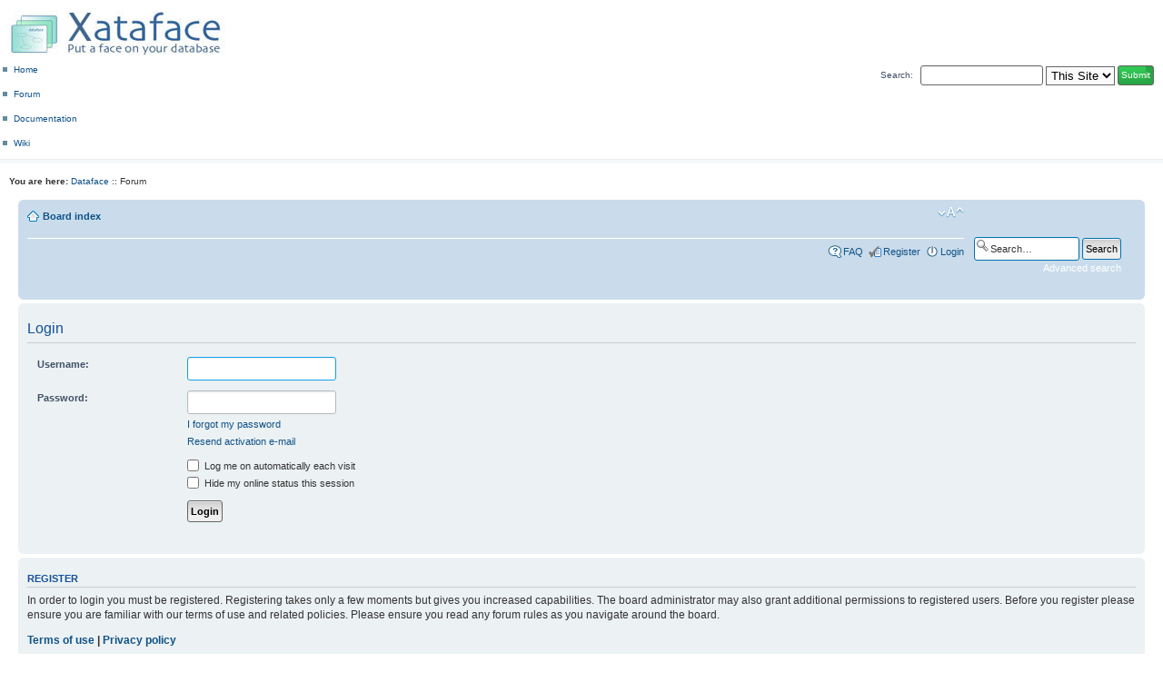

--- FILE ---
content_type: text/css
request_url: http://xataface.com/df/plone.css
body_size: 19730
content:
/*
** Plone style sheet for CSS2-capable browsers.
**
** Copyright Alexander Limi - http://www.plonesolutions.com
**
** Additional Plone 2 work:
** Joe Geldart & Tom Croucher - http://www.netalleynetworks.com
** Michael Zeltner - http://niij.org
** Geir B�kholt - http://www.plonesolutions.com
**
** All you guys rock :)
**
** Style sheet documentation can be found at images/documentation
**
** You should preferrably use ploneCustom.css to add your own CSS classes and to
** customize your portal, as these are the base fundaments of Plone, and will
** change and be refined in newer versions. Keeping your changes in
** ploneCustom.css will make it easier to upgrade.
**
** Feel free to use whole or parts of this for your own designs, but give credit
** where credit is due.
**
*/

/* <!-- compression status: 0 --> (this is for http compression) */
/*  (do not remove this :) */
/*  (not this either :) */

/* The basic elements: */



@font-face {
    font-family: 'Material Icons';
    font-style: normal;
    font-weight: 400;
    src: url(fonts/MaterialIcons-Regular.eot); /* For IE6-8 */
    src: local('Material Icons'),
      local('MaterialIcons-Regular'),
      url(fonts/MaterialIcons-Regular.woff2) format('woff2'),
      url(fonts/MaterialIcons-Regular.woff) format('woff'),
      url(fonts/MaterialIcons-Regular.ttf) format('truetype');
  }
  
:root {
    --main-bg-color: rgb(231, 234, 237);
    --light-bg-color:#f6f8fa;
    
    /* Main background color for app.  This would be the body background. */
    --mainBgColor: white;
    --mainTextColor: black;
    --secondaryTextColor: #666666;
    --linkTextColor: #0366d6;
    --linkTextVisitedColor: Purple;
    --linkTextActiveColor: Red;
    
    --highlightColor: rgb(225, 228, 232);
    --highlightColorLight: rgb(236, 239, 241);
    
    /* Background color of trim sections.  Such as the status bar, even/odd rows, etc..
       Generally a light color. */
    --trimBgColor:#f6f8fa;
    
    /* Background color for top status bar stripe */
    --stripeBgColor: #f6f8fa;
    
    /** Color of text in main buttons and menu items **/
    --buttonColor: rgb(118, 118, 118);
    --buttonBgColor: #28a745;
    
    /** Color of text in main buttons and menu items when selected */
    --buttonSelectedColor: black;
    
    /** Navigation tab top border color when tab is selected */
    --tabRidgeSelectedColor: darkorange;
    --menuSelectedColor: black;
    --menuBorderColor: rgb(218, 220, 224);
    --menuBgColor:#fefefe;
    --menuColor: #888888;
    
    /** Navigation tab top border color when hovering over the tab. */
    --tabRidgeHoverColor: purple;
    
    /** The navigation tab ridge color when not selected. */
    --tabRidgeColor: #eeeeee;
    
    /** Bg color of tab when hovering */
    --tabHoverBgColor: rgb(244, 246, 250);
    
    --inputBgColor: var(--mainBgColor);
    --inputTextColor: var(--mainTextColor);
    --inputBorderColor: #666666;
    --inputFocusedBorderColor: #ffa500;
    
    
    --loginFieldBgColor: #f5f5f5;
    --loginFieldUnderlineColor: #666666;
    --loginFieldUnderlineFocusedColor: #28a745;
    --loginFieldLabelColor: #888888;
    --loginFieldLabelFocusedColor: #28a745;
    --submitButtonBgColor: #28a745;
    --submitButtonBgImage: linear-gradient(-180deg,#34d058,#28a745 90%);
    --submitButtonTextColor: #fff;
    
    --messageBorderColor: #222;
    --messageBgColor: #eaeaea;
    --messageTextColor: #333;
    
    --mobileFooterBgColor: #fefefe;
    --mobileFooterBorderColor: #666666;
    --mobileTabIconColor: #999999;
    --mobileTabLabelColor: #999999;
    --mobileTabIconSelectedColor: rgb(10,132,255);
    --mobileTabLabelSelectedColor: rgb(10,132,255);
    
    --mobileStatusBarBgColor: black;
    --mobileStatusBarBorderColor: black;
    --mobileTitleTextColor: white;
    
    --sidebarMenuTextColor: #fff;
    --sidebarTextColor: rgba(255, 255, 255, 0.50);
    
    --navTablesButtonHeight: 50px;
    
}





body {
    font: 100% Arial,"Helvetica Neue",Helvetica,sans-serif;
    background-color: var(--mainBgColor);
    color: var(--mainTextColor);
    margin: 0;
    padding: 0;
}

table {
    font-size: 100%;
}

a {
    text-decoration: none;
    color: var(--linkTextColor);
    background-color: transparent;
}
img {
    border: none;
    vertical-align: middle;
}
p {
    margin: 0.5em 0em 1em 0em;
    line-height: 1.5em;
}
p a {
    text-decoration: underline;
}
p a:visited {
    color: var(--linkTextVisitedColor);
    background-color: transparent;
}
p a:active {
    color: var(--linkTextActiveColor);
    background-color: transparent;
}
p img {
    border: 0;
    margin: 0;
}

hr {
    height: 1px;
    color: #8cacbb;
    background-color: transparent;
}


h1, h2, h3, h4, h5, h6 {
    color: var(--mainTextColor);
    background-color: transparent;
    font-family: "Lucida Grande", Verdana, Lucida, Helvetica, Arial, sans-serif;
    font-size: 100%;
    font-weight: normal;
    margin: 0;
    padding-top: 0.5em;
}

h1 a,
h2 a,
h3 a,
h4 a,
h5 a,
h6 a {
    color: var(--mainTextColor) ! important; 
}

h1 {
    font-size: 160%;
}

h2 {
    font-size: 150%;
}

h3 {
    font-size: 140%;
    border-bottom: none;
    font-weight: bold;
}

h4 {
    font-size: 120%;
    border-bottom: none;
    font-weight: bold;
}

h5 {
    font-size: 100%;
    border-bottom: none;
    font-weight: bold;
}

h6 {
    font-size: 85%;
    border-bottom: none;
    font-weight: bold;
}


ul { 
    line-height: 1.5em;
    list-style-type: square;
    margin: 0.5em 0 0 1.5em;
    padding: 0;
    list-style-image: url(images/bullet.gif);
}

ol {
    line-height: 1.5em;
    margin: 0.5em 0 0 1.5em;
    padding: 0;
}
ul a, ol a {
    text-decoration: underline;
}
li {
    margin-bottom: 1em;
}
dt {
    font-weight: bold;    
}
dt a {
    text-decoration: underline;
}

dd {
    line-height: 1.5em;
    margin-bottom: 1em;
}
dd a {
    text-decoration: underline;
}

dd.link a {
    text-decoration: none;
    color: var(--mainTextColor);
}

fieldset {
    border: 1px solid #8cacbb;
    margin: 1em 0em 1em 0em;
    padding: 0em 1em 1em 1em;
    line-height: 1.5em;
    width: auto;
}
legend {
    background: var(--mainBgColor);
    padding: 0.5em;
    font-size: 90%;
}

form {
    border: none;
    margin: 0;
}
textarea {
    font: 110% "Courier New", Courier, monospace; 
    border: 1px solid #8cacbb;  
    color: var(--mainTextColor);
    background-color: var(--mainBgColor);
    width: 100%;
}
input {
    
    padding: 6px 8px;
    font-size: 100%;
    line-height: 20px;
    color: var(--inputTextColor);
    vertical-align: middle;
    background-color: var(--inputBgColor);
    background-repeat: no-repeat;
    background-position: right 8px center;
    border: 1px solid var(--inputBorderColor);
    border-radius: 3px;
    outline: none;
    box-shadow: inset 0 1px 2px rgba(27,31,35,.075);
    
}

input[type='submit'] {
    color: var(--submitButtonTextColor);
    background-color: var(--submitButtonBgColor);
    background-image: var(--submitButtonBgImage);
}

button.xf-submit-button {

    color: var(--submitButtonTextColor);
    background-color: var(--submitButtonBgColor);
    background-image: var(--submitButtonBgImage);

    box-sizing:border-box;
    margin: 10px 0 10px 0;
    padding: 15px;
    border: 1px solid transparent;
    border-radius: 3px;
    cursor: pointer;
    
}
td.Dataface_QuickForm-label-cell {
    padding: 8px;
    line-height: 34px;
}

select {
    border: 1px solid #8cacbb;  
    color: var(--mainTextColor);
    background-color: var(--mainBgColor);
    vertical-align: top;
}
abbr, acronym, .explain {
    border-bottom: 1px dotted Black;
    color: var(--mainTextColor);
    background-color: transparent;
    cursor: help;
}
q {
    font-family: Times, "Times New Roman", serif;
    font-style: italic;
    font-size: 120%;
}
blockquote {
    font-family: Times, "Times New Roman", serif;
    font-style: italic;
    font-size: 120%;
}
code {
    font-family: "Courier New", Courier, monospace;
    font-size: 120%;
    color: var(--mainTextColor);
    background-color: #dee7ec;
    border: 1px dashed #8cacbb;
    padding: 0 0.1em;
}
pre {
    font-family: "Courier New", Courier, monospace;
    font-size: 120%;
    padding: 1em;
    border: 1px dashed #8cacbb;
    color: var(--mainTextColor);
    background-color: #dee7ec;
    overflow: auto;
}
.pre a {
    text-decoration: underline;
}

ins {
    color: green;
    text-decoration: none;
}

del {
    color: red;
    text-decoration: line-through;
}

.netscape4 {
    display: none;
}





/*
** Structural Elements
*/

#visual-portal-wrapper {
    margin: 0;
    padding: 0;
}


/* Logo properties */
 
#portal-logo {
    background: url(images/logo.jpg) no-repeat;
    border: 0;
    margin: 0.75em 0em 0.75em 1.5em;
    padding: 0;
}
#portal-logo a {
    display: block;
    text-decoration: none;
    overflow: hidden;
    border: 0;
    margin: 0;
    padding: 0;
    padding-top: 57px;
    height: 0px !important;
    height /**/: 57px;
    width: 219px;
    cursor: pointer;
}

#portal-skinswitcher {
    /* The skin switcher at the top, only shows up if you have multiple skins available */

}

#portal-skinswitcher a {
    display: block;
    float: left;
}

#portal-top {
    /* Top section */
    margin: 0;
    padding: 0;
    background-color: transparent;
}


/* Site-wide action menu - font size, contact, index, sitemap etc */
#portal-siteactions {
    background-color: transparent;
    white-space: nowrap;
    list-style: none;
    margin: 1px 0 0 0;
    height: auto;
    line-height: normal;
    float: right;
    padding: 3px 2em 3px 0;
}
#portal-siteactions li {
    display: inline;
}
#portal-siteactions li a {
    background-color: transparent;
    border: 1px solid White;
    color: #76797c;
    height: auto;
    padding: 0.2em;
    margin-right: 0.2em;
    text-decoration: none;
    
}
#portal-siteactions li.selected a {
    background-color: #dee7ec;
    color: #436976;
    border: 1px solid #8cacbb;
}
#portal-siteactions li a:hover {
    background-color: #dee7ec;
    color: #436976;
    border: 1px solid #8cacbb;
}


#table_selection_tabs > li > a {
    margin:auto;
}


/* searchbox style and positioning */
#portal-searchbox {
    float: right;
    clear: right;
    background-color: transparent;
    margin: 1.5em 0 0 0;
    padding: 0 2em 0 0;
    text-align: right;
    
    white-space: nowrap;
    z-index: 2;
}
#portal-globalnav {
    /* Navigational Plone Tabs(tm). The power of CSS runs strong in these :) */
    background-color: transparent;
    padding: 0em 0em 0em 2em;
    white-space: nowrap;
    list-style: none;
    margin: 0;
    height: auto;
    line-height: normal;
}
#portal-globalnav li {
    display: inline;
}
#portal-globalnav li a {
    /* The normal, unselected tabs. They are all links */
    background-color: transparent;
    border-color: #8cacbb;
    border-width: 1px; 
    border-style: solid solid none solid;
    color: #436976;
    height: auto;
    margin-right: 0.5em;
    padding: 0em 1.5em;
    text-decoration: none;
    
}
#portal-globalnav li.selected a {
    /* The selected tab. There's only one of this */
    background-color: #dee7ec;
    border: 1px solid #8cacbb;
    border-bottom: #dee7ec 1px solid;
    color: #436976;
}
#portal-globalnav li a:hover {
    background-color: #dee7ec;
    border-color: #8cacbb;
    border-bottom-color: #dee7ec;
    color: #436976;
}
#portal-personaltools {
    /* Bar with personalized menu (user preferences, favorites etc) */
    background-color: #dee7ec;
    border-top-color: #8cacbb;
    border-top-style: solid;
    border-top-width: 1px;
    border-bottom-color: #8cacbb;
    border-bottom-style: solid;
    border-bottom-width: 1px;
    line-height: 1.3em;
    color: var(--mainTextColor);
    padding: 0em 3em 0em 3em;
    margin: 0;
    text-align: right;
    
    list-style: none;
}
#portal-personaltools .portalUser {
    background: transparent url(images/user.gif) center left no-repeat;
    padding-left: 15px;
}

#portal-personaltools .portalNotLoggedIn {
    color: var(--mainTextColor);
    padding: 0;
    background: transparent;
    background-image: none;
} /* Used on all descriptions relevant to those not logged in */
 
#portal-personaltools li {
    background: transparent url(images/linkOpaque.gif) center left no-repeat;
    padding-left: 8px;
    color: #436976;
    margin-left: 1em;
    display: inline;
}
#portal-personaltools li a {
    text-decoration: none;
    color: #436976;
}
.visualCaseSensitive {
    text-transform: none;
}

.addFavorite {
    vertical-align: bottom;
}
.contentViews {
    background-color: transparent;
    padding-left: 1em;
    line-height: normal;
    /*margin-top: 2.1em;*/
    margin-left: 0;
    list-style: none;
    border-top-width: 0px;
    border-left-width: 0px;
    border-right-width: 0px;
}
.contentViews li {
    display: inline;
    padding-top: 0.5em;
}
.contentViews li a {
    background-color: transparent;
    border-style: solid;
    color: #578308;
    height: auto;
    margin-right: 0.5em;
    padding: 0em 1.5em;
    line-height: normal;
    text-decoration: none;
    
    z-index: 1;
}

.relationship-empty p {
    
    text-align:center;
}

.relationship-empty ul.with-add_first_related_record {

    margin: auto;
    text-align: center;
}
.relationship-empty ul.with-add_first_related_record li {
    list-style-image: none;
    list-style-type: none;
    padding:0;
    margin:0;
    
}

.relationship-empty ul.with-add_first_related_record li a {
    
    border: 1px solid var(--menuBorderColor);
    padding: 5px;
    border-radius: 2px;
    text-decoration:none;
    color: var(--menuColor);
    background-color: var(--menuBgColor);
    
}

/*
** begin ECMAScript Content Action Menus
*/

.contentActions {
    background-color: transparent;
    color: var(--secondaryTextColor);
    text-align: left;
    
    padding: 0 0 0 1em;
    z-index: 2;
    height: 1.4em;
    line-height: 1.3em;
    clear:left;

}


.contentActions ul,
.contentActions li {
    margin: 0;
    list-style: none;
    list-style-image: none;
    display: inline;
    color: var(--mainTextColor);
    text-align: left;
    line-height: 1.2em;
}

.contentActions ul {
    line-height: 1.2em;
    height: 1.3em;
    padding: 0;
    margin: 0;
}
.contentActions li {
    float: left;
    
    z-index: 4;
    padding: 0 0 0 1em;
    margin: 0 1em 0 0;
}

.contentActions li a {
    background-color: transparent;
    color: #999;
    padding: 3px 10px;
    line-height: 20px;
    font-size: 12px;
    white-space: nowrap;
    background-position: -1px -1px;
    background-size: 110% 110%;

}

.menuPosition {
    /*  The spec says we can't put this on an element with a float (although 
        Opera is the only one that cares) and we need it in order to catch 
        the position:absolute bubbling up */
    position: relative;
    }

.actionSingular {
    background-image: none !important;
}

.actionItems li {
    background-image: none;
}

.contentActions a {
    text-decoration: none;
    color: #578308;
    padding: 0 1em 0 0;
}

.contentActions .actionMenu {
    visibility: hidden;
    z-index: 5;
    position: absolute;
    top: 0;
    right: -1px;
    background: #cde2a7;
    overflow: hidden;
    height: auto;
    padding: 0;
    margin: 1.2em 0 0 0;
    border: 1px #74ae0b;
    border-style: none solid solid solid;
}

.actionMenu li {
    float: none;
    background: none;
    display: inline;
    padding: 0;
    margin: 0;
    border: 0;
}

.actionMenu li a {
    display: block;
    white-space: nowrap;
    padding: 0 0.5em;
    margin: 0.2em 0;
}

.actionMenu li a:hover {
    background-color: #74ae0b;
    color: White;
}

.actionMenu .actionSeperator a {
    margin-top: 0.2em;
    padding-top: 0.2em;
    border-top: 1px solid #74ae0b;
}

/*
** end ECMAScript Content Action Menus
*/

.configlet .contentViews {
    font-size: 90%;
}
 
#content {
    padding: 0.139em 1em 0 1em;
    margin: 0em 0em 2em 0em;
}

#content-news h1 {
    margin-bottom: 1em;
}

.newsItem {
    margin-bottom: 1em;
    border-bottom: 1px solid #8cacbb;
}

.newsContent {
    padding: 0 1em 1em 1em;
}

.newsContent ul,
.newsContent li {
    display: block; 
    list-style: none;
    list-style-image: none;
    margin: 0;
    padding: 0;
}

.newsAbout {
    display: block;
    color: #76797c;
    font-size: 85%;
    padding: 0;
    margin-top: 0;
    list-style: none;
    list-style-image: none;
    float: right;
    text-align: right;
}

.newsAbout li {
    display: inline;
}

.newsFooter {
    
}

.newsFooter li {
    display: inline;
    margin: 0 1em 0 0;
}

.documentEditable {
    padding: 0em 2em 1em 2em !important;
}

.configlet .documentEditable {
    padding: 0em !important;
}

.documentContent {
    font-size: 110%;
    
    background: var(--mainBgColor);
}

.documentEditable .documentContent {
    border: 1px solid #74ae0b;
    padding: 0;
}



.documentActions {
    margin: -1.5em 0 2em 0;
}

.documentActions ul {
    margin: 0 0 0.3em 0;
    float: right;
    clear: right;
}


.documentActions ul,
.documentActions li {
    display: inline;
    list-style: none;
    list-style-image: none;
}
.documentActions a {
    border: 0;
    text-decoration: none;
}

.portalMessageWrapper {
    margin:0;
    padding:1em;
    background-color: var(--stripeBgColor);
}

.portalMessage,
.system-message,  /* These two last ones are reST error indicators */
#error-handling {
    background-color: var(--messageBgColor);
    border: 1px solid var(--messageBorderColor);
    color: var(--messageTextColor);
    font-size: 85%;
    font-weight: bold;
    margin: 0em 0em 0em 0em;
    
    padding: 0.5em 1em 0.5em 3em;
    vertical-align: middle;
    background-image: url(images/info_icon.gif);
    background-repeat: no-repeat;
    background-position: 5px 50%;

}

.portalMessage {
    margin-top: 0;
    margin-bottom: 0;
}

.portalMessage ul li, 
.system-message ul li, 
#error-handling ul li {
	list-style-type: none;
	list-style-image: none;
}
.portalMessage a {
    color: var(--mainTextColor);
    text-decoration: underline;
}
.documentDescription {
    /* The summary text describing the document */
    font-weight: bold;
    display: block;
    margin: 1em 0em;
    line-height: 1.5em;
}
.documentByLine {
    text-align: right;
    font-size: 85%;
    clear: both;
    font-weight: normal;
    color: #76797c;
}
.documentByLine a {
    text-decoration: underline;
}

.productCredits {
    text-align: right;
    font-size: 85%;
    clear: both;
    font-weight: normal;
    color: #76797c;
}

.productCredits a {
    text-decoration: underline;
}

#portal-footer {
    background-color: #dee7ec;
    border-top: 1px solid #8cacbb;
    border-bottom: 1px solid #8cacbb;
    float: none;
    margin: 2em 0em 1em 0em;
    padding: 0.5em 0em 1em 0em;
    text-align: center;
}

#portal-colophon {
    float: none;
    margin: 0em 0em 2em 0em;
    padding: 0.5em 0em 1em 0em;
    text-align: center;
}

#portal-colophon ul,
#portal-colophon ul li,
#portal-colophon ul li a {
    list-style: none;
    display: inline;
    text-decoration: none;
    color: var(--mainTextColor);
}

#portal-colophon ul li {
    font-size: 85%;
    margin: 0 0.25em;
    padding: 0.1em 0.2em;
}


/*
** Widgets
*/

.standalone,
.documentEditable * .standalone {
    background: #dee7ec url(images/linkOpaque.gif) 9px 1px no-repeat;
    cursor: pointer;
    font-size: 85%;
    margin-bottom: 1em;
    padding: 1px 1px 1px 15px;
    
}
.context,
.documentEditable * .context {
    background: transparent url(images/linkTransparent.gif) 9px 1px no-repeat;
    cursor: pointer;
    font-size: 85%;
    margin-bottom: 1em;
    padding: 1px 1px 1px 15px;
    
}
.destructive,
.documentEditable * .destructive {
    background: #ffce7b url(images/linkTransparent.gif) 9px 1px no-repeat;
    border: 1px solid #ffa500;  
    cursor: pointer;
    font-size: 85%;
    margin-bottom: 1em;
    padding: 1px 1px 1px 15px;
    
}
input.searchButton {
    font-size: 100%;
    margin-bottom: 1px ! important;
    background: var(--mainBgColor) url(images/search_icon.gif) 2px 1px no-repeat;
    cursor: pointer;
    padding: 1px 1px 1px 15px;
    

}
.noborder,
.documentEditable * .noborder {
    border: none;
    margin: 0;
    background-color: transparent;
}
.add,
.documentEditable * .add {
}
.quickSearch {
}
.notify,
.documentEditable * .notify {
    border: 1px solid #ffa500;  
}

/* The new form elements */

.field {
    top: 0;
    left: 0;
    margin: 0 1em 1em 0;    
}

.field .field {
    margin: 1em 0 0 0;
}

.field label {
    font-size: 100%;
    font-weight: bold;
}

.fieldRequired {
    background: url(images/required.gif) center left no-repeat;
 
    padding: 0 0 0 8px;
    color: White;
} 

.formHelp {
    font-size: 90%;
    color: #76797c;
    margin: 0 0 0.2em 0;
}

.groupFormHelp {
	display: inline;
}

.formHelp a {
    text-decoration: underline;
}

.formHelp:hover {
    color: var(--mainTextColor);
    cursor: default;
}

.formControls {
   margin: 1em 0 0 0; 
}

.error {
    /* Class for error indication in forms */
    background-color: #ffce7b;
    border: 1px solid #ffa500;
    padding: 1em;
    margin: 0 0 1em 0;
    width: 95% !important;
}

.error .fieldRequired {
   color: #ffce7b;
} 

.card {
    background-color: #dee7ec;
    border-color: #8cacbb;
    border-width: 1px;
    border-style: solid;
    float: left;
    margin: 1em;
    text-align: center;
    width: 110px;
    padding: 1em 0;
}

.portrait {
    background-color: #dee7ec;
    border-color: #8cacbb;
    border-width: 1px;
    border-style: solid;
    font-size: 85%;
    margin: 0.5em;
    padding: 1em 0 0.5em 0;
    text-align: center;
    width: 100px;
}

.portraitPhoto {
    border: 1px solid black;
}

.record-heading {
    padding-bottom: 10px;
    position:relative;
    
}
body.cover-image .record-heading {
    padding-top: 0;
}
body.cover-image .record-heading-cover-image {
    height: 200px;
}
@media only screen and (max-width:768px) {
    body.cover-image .record-heading {
        padding-top: 120px;
    }
    body.cover-image .record-heading-cover-image {
        height: 120px;
    }
}


.record-heading .record-heading-logo {
    padding: 10px 10px 0 0;
    float:left;
}

.record-heading .dataface-record-title {
    margin-bottom: 5px;

}

body.cover-image .record-heading-logo {
    max-width: 64px;
    width: auto;
    border: 3px solid white;
    border-radius: 32px;
    padding:0;
    background-color:var(--mainBgColor);
    margin-top: -32px;
    margin-left: 10px;
}

.record-heading-description {
    font-size: 80%;
    color: #666;



}

@media only screen and (max-width:768px) {
    .record-heading .record-heading-description {
        padding-top: 10px;
        
    }
    
}


.listing,
.stx table {
    /* The default table for document listings. Contains name, document types, modification times etc in a file-browser-like fashion */
    border-collapse: collapse;
    border: 1px solid var(--highlightColorLight);
    font-size: 100%;
    margin: 0.5em 0em 0.5em 0em;
}
.listing th,
.stx table th {
    background-color:var(--trimBgColor);
    
    border-top: none;
    border-bottom: none;
    border-right: none;
    font-weight: normal;
    height: 1.5em;
    white-space:nowrap;
    /*text-transform: lowercase;*/
}


.listing th > a > i {
    font-size: 80%;
}

.listing tr.table-headings > th.searchable-column   {
    padding-left: 30px;
    padding-right: 30px;
    padding-top: 8px;
    padding-bottom: 8px;
}

.listing tr.table-headings > th.searchable-column > a.sort-link {
    font-size: 100%;
    float: left;
    margin-left: -25px;
}



.listing tr.table-headings th.searchable-column {
	
	background-image: url(images/search_icon.gif);
	background-repeat: no-repeat;
	background-position: right;
	cursor: pointer;

}


.listing .top {
    border-left: 1px solid White;
    border-top: 1px solid White ! important;
    border-right: 1px solid White ! important;
    text-align: right ! important;
    padding: 0em 0em 1em 0em;
}
.listing .odd {
    /*every second line should be shaded */
    background-color: transparent;
}
.listing .even,
.listing > tbody > tr.even > td{
    background-color:var(--trimBgColor);
}
.listing .listingCheckbox {
    text-align: center;
}

.listing tbody tr {
    border: 1px solid var(--highlightColorLight);
}

.listing td,
.stx table td {
    border-right: 1px solid var(--highlightColorLight);
    padding: 0em 1em;
    text-align: left;
}
.listing a:hover {
    text-decoration: underline;
}
.listing img {
    vertical-align: middle;
}

ul.configlets {
    margin: 1em;
    list-style-image: none;
    list-style: none;
}

ul.configlets li {
    margin-bottom: 1em;
}

ul.configlets li a {
	text-decoration: none;
}

ul.configlets li label {
    font-weight: bold;
}




ul.configletDetails {
    margin: 0em 1em 1em 4em;
    list-style-image: none;
    list-style: none;
}

ul.configletDetails li {
    margin-bottom: 1em;
    display: inline;
}

ul.configletDetails li a {
	text-decoration: none;
}

ul.configletDetails li label {
    font-weight: bold;
}

/* List classes without markers */

ul.visualNoMarker, 
ol.visualNoMarker { 
    list-style-type: none;
    list-style-image: none;
    margin: 0.5em 0 0 0;
}



/* Additional STX workaround classes */
.stx table p /* stupid STX table workaround */
{
    margin: 0;
    padding: 0;
}
.stx table  /* stupid STX table workaround */
{
    border: 1px solid #8cacbb ! important;
}
.stx table td {
    border-bottom: 1px solid #8cacbb;
}



.portlet h4 { /* The new base portlet header, h5 and h6 will be for use inside
                 the portlet in the upcoming versions. */
    background-color: #dee7ec;
    border: 1px solid #8cacbb;
    padding: 0em 0.3em 0em 1em;
    
    display: block;
    font-size: 1em;
    font-weight: normal;
}

.portlet h6 { 
    background-color: #dee7ec;
    border: 1px solid #8cacbb;
    padding: 0em 0.3em 0em 1em;
    
    display: block;
    font-size: 1em;
    font-weight: normal;
}


.portletDetails {
    text-align: right;
}


.portletAction {
    float: right;
    width: 0.8em;
    text-align: center;
    display: block;
    text-transform: none;
    border-left: 1px solid #8cacbb;
    padding-left: 0.3em;
}

.portlet .even {
    background-color: var(--trimBgColor);
}
.portlet .odd {
    background-color: transparent;
}
.portlet input {
    font-size: 100%;
}

.portletSyndication {
    display: block;
    float: left; 
    border: 1px solid #8cacbb; 
    background-color: #dee7ec;
    font-size: 85%;
}

.portletMore {
    display: block;
    text-align: right;
}

.portletFooter {
    padding: 0.5em 1em 1em 1em;
}


/* Navigation tree styling */

.navIcon,
.navIconRoot {
    position: relative;
    right: 20px;
}

.navItemText {
    margin-left: -20px;
}

.navRootItem,
.navItem {
    margin: 0 0 0.2em 0;
    border: 1px solid White;
    display: block;
    background-repeat: no-repeat;
    background-position: 0 1px;
    padding: 0.1em 0.25em 0.2em 20px;
    margin: 1px 0;
}

.currentNavItem,
#portlet-navigation-tree a:hover {
    background-color: #dee7ec;
    color: #436976;
    border: 1px solid #8cacbb;
}

/* The deprecated navtree levels. These will go away once we ship with new 
   navtree in 2.1 */

.navLevel1 { margin-left: 0em; }
.navLevel2 { margin-left: 1em; }
.navLevel3 { margin-left: 2em; }
.navLevel4 { margin-left: 3em; }
.navLevel5 { margin-left: 4em; }
.navLevel6 { margin-left: 4.5em; }
.navLevel7 { margin-left: 5em;   }
.navLevel8 { margin-left: 5.5em; }


/* New-style navigation tree */

.portletNavigationTree {
    margin: 0 0 0 0.75em; 
    padding: 0; 
    list-style: none; 
    list-style-image: none; 
    line-height: 1em;
}

.portletNavigationTreeItem {
    margin: 0;
}

.portletNavigationTreeItem a {
    display: block;
    text-decoration: none;
    padding: 0.5em 0 0.5em 1.75em;
    background-repeat: no-repeat;
    background-position: 0 3px;
    border: 1px solid White;
}

.portletNavigationTreeItem a:hover,
.currentNavItem {
    background-color: #dee7ec;
    color: #436976;
    border: 1px solid #8cacbb !important;
}

/* The new navtree level structure. */

.portletNavigationLevel0 {
    margin: 0;
}



.comment {
    background: #edf3fe; 
    border: 1px dashed #8cacbb; 
    padding: 0 1em 0.5em 1em;
    margin-bottom: 1em;
}

.comment h1,
.comment h2,
.comment h3,
.comment h4, 
.comment h5,
.comment h6 {
    border-bottom: 1px dashed #76797c;
    font-weight: normal;
}

.commentBody {
    margin: 0 1em 1em 1em;
}

.spacer {
	margin: 1em;
}

/* workflow state colors */

.state-private {
    color: Red;
}
.state-visible {
    color: #74AE0B;
}
.state-published {
    color: #436976;
}
.state-pending {
    color: #ffa500;
}
.state-expired {
    color: Red;
}
.syndicated {
    color: #008000;
}

/* Sitemap styling */

.portal-sitemap {
    list-style: none;
    list-style-image: none;
    margin: 0;
    font-size: 90%;
    border: none;
}

.portal-sitemap .portletNavigationLevel1 {
    padding-left: 1em;
    border-left: 0.5em solid #8cacbb;
    margin: 0 0 0 0.7em;
}

.portal-sitemap .portletNavigationLevel2 {
    padding-left: 1em;
    border-left: 0.5em solid #dee7ec;
}

.role-Member {
    
}
.role-Reviewer {
    
}
.role-Manager {
    
}
.role-Translator {
    
}
.location-frontpage {
    
}
.location-news {
    
}
.location-members {
    
}
.even {
    background-color: var(--trimBgColor);
}
.odd {
    background-color: transparent;
}
.visualHighlight {
    background-color: #edf3fe;
}

.discreet {
    color: #76797c;
    font-size: 85%;
    font-weight: normal;
}

.listingBar {
    background-color: #dee7ec;
    border-color: #8cacbb;
    border-style: solid;
    border-width: 1px;
    padding: 0em 1em;
    text-align: center;
    
    vertical-align: top;
    margin: 1em 0em;
    font-size: 94%;
    clear: both;
}
.listingBar span.previous,
.listingPrevious {
    text-align: left;
    float: left;
    margin-right: 1em;
}
.listingBar span.next,
.listingNext {
    text-align: right;
    float: right;
    margin-left: 1em;
}
.listingBar img {
	vertical-align: middle;
}

/*
** Accessibility and visual enhancement elements 
*/

.link-plain {
    background-image: none;
    padding: 0;
}

.link-parent {
    display: block;
    background: transparent url(images/arrowUp.gif) 4px 5px no-repeat;
    padding: 1px 0px 1px 16px;
    font-size: 85%;
}

.link-user {
    background: transparent url(images/user.gif) 0 1px no-repeat;
    padding: 1px 0px 1px 16px;
}

.link-external {
    background: transparent url(images/link_icon.gif) 0px 1px no-repeat;
    padding: 1px 0px 1px 16px;
}

.field-label-link {
	background: transparent url(images/info_icon.gif) 0px 1px no-repeat;
	padding: 1px 0px 1px 16px;
}

/*
.link-https {
    background: transparent url(images/lock_icon.gif) 0px 1px no-repeat;
    padding: 1px 0px 1px 16px;
}
*/

.link-mailto {
    background: transparent url(images/mail_icon.gif) 0px 1px no-repeat;
    padding: 1px 0px 1px 16px;
}

.link-news {
    background: transparent url(images/topic_icon.gif) 0px 1px no-repeat;
    padding: 1px 0px 1px 16px;
}

.link-ftp {
    background: transparent url(images/file_icon.gif) 0px 1px no-repeat;
    padding: 1px 0px 1px 16px;
}

.link-irc {
    background: transparent url(images/discussionitem_icon.gif) 0px 1px no-repeat;
    padding: 1px 0px 1px 16px;
}

.link-callto {
    background: transparent url(images/phone_icon.gif) 0px 1px no-repeat;
    padding: 1px 0px 1px 16px;
}

.link-comment {
    background: transparent url(images/discussionitem_icon.gif) center left no-repeat;
    padding: 1px 0px 1px 16px !important;
}

.link-anchor {
    color: #76797c;
    text-decoration: none;
    font-weight: normal;
}

.hiddenStructure {
    display: block;
    background: transparent;
    background-image: none; /* safari bug */
    border: none;
    height: 1px;
    overflow: hidden;
    padding: 0;
    margin: -1px 0 0 -1px;
    width: 1px;
}

.contentViews .hiddenStructure,
.contentActions .hiddenStructure {
    position: absolute;
    top: -200px;
    left: -200px;
}

.visualClear {
    display: block;
    clear: both;
}
.hiddenLabel {
    display: block;
    background: transparent;
    background-image: none; /* safari bug */
    border: none;
    height: 1px;
    overflow: hidden;
    padding: 0;
    margin: -1px 0 0 -1px;
    width: 1px;
}
.label {
    font-weight: bold;
    display: inline;
    padding-right: 0.5em;
}

.optionsToggle {
    border: 1px solid #8cacbb;
    color: var(--mainTextColor);
    background-color: #dee7ec;
    font-weight: normal !important;
    font-size: 85%;
}

.portalNotLoggedIn {} /* Used on all descriptions relevant to those not logged in */

#portal-column-content fieldset > * input:focus,
#portal-column-content fieldset > * textarea:focus {
    border-color: var(--inputFocusedBorderColor); 
    border-width: 1px;
}

.visualOverflow {
    overflow: auto;
    margin: 0 0 1em 0;
}

.visualOverflow pre,
.visualOverflow table,
.visualOverflow img {
    margin: 0;
}

.visualFontSizeCorrection { /* Correction for WYSIWYG editors */
    font-size: 75%;
}

/*
** Calendar elements - used in the calendar rendering 
*/

.dayPopup {
    background-color: #ffffe1;
    border: 1px solid Black;
    padding: 0.2em;
    position: absolute;
    visibility: hidden;
    width: 12em;
    z-index: 2;
}
.date {
    font-weight: bold;
}

.ploneCalendar {
    border: 1px solid #8cacbb;
    margin: 1em 0em;
}
.ploneCalendar a {
    text-decoration: none;
}
.ploneCalendar a:hover {
    text-decoration: none;
}
.ploneCalendar th {
    background-color: #dee7ec;
    font-weight: bold;
    text-align: center;
    padding: 2px;
}
.ploneCalendar td {
    background-color: transparent;
    width: 1.5em;
    text-align: right;
    padding: 2px;
}
.ploneCalendar .weekdays td {
    background-color: #dee7ec;
    border: 1px solid #8cacbb;
    border-style: solid none;
    text-align: center;
    padding: 2px;
}
.ploneCalendar .event {
    background-color: #dee7ec;
    font-weight: bold;
}
.ploneCalendar .todayevent {
    background-color: #dee7ec;
    border: 2px solid #ffa500;
    font-weight: bold;
}
.ploneCalendar .todaynoevent {
    border-collapse: collapse;
    border: 2px solid #ffa500;
}

/* for highlighting of search terms */

.highlightedSearchTerm {
   background-color: #feff82;
}

/* for highlighting current items, like the language or today in the calendar */
.currentItem {
    border-collapse: collapse;
    border: 2px solid #ffa500;
    padding: 1px;
}

/*  */





ul.resultController li {
	float: left;
	list-style-type: none;
	list-style-image: none;
}

ul.resultController li a {
	padding: 2px 3px 2px 3px;
	text-decoration: none;

}

ul.resultController li.selected a {
	font-weight: bold;
	border-bottom: 3px solid #8cacbb;
}

ul.resultController li a:hover {
	color: white !important;
	text-decoration: none !important;
	border-bottom: 3px solid #8cacbb;
	background-color: #8cacbb;
}

ul.resultController li.rs-description {
	padding-right: 1em;
}

ul.resultController li.results-per-page {
	padding-left: 1em;
}

.forwardBackTable {
	border-top: 1px solid #cccccc;
	border-bottom: 1px solid #cccccc;
}

div.container {
	width: 100%;
}

div.prevNextBar {
	clear: both;
}

ul.prevNextBar li {
	display: inline;
}


ul.prevNextBar li.prev {
	float: left;
}


ul.prevNextBar li.next {
	float: right;
}


ul.prevNextBar li.current {
	width: 80%;
	text-align: center;
	display: block;
}


div.controllerJumpMenu {
	float: right;
}

div.horizontalDivider {
	clear: both;
}

tr.listing {
	border-bottom: dotted 1px #ccc;
	font-size: 100%;
}

div#recentlyViewed {
	text-align: right;
	padding-top: 3px;
	font-size: 100%;
}

div#recentlyViewed select {
	font-size: 10px;
}

div.fineprint {
	font-size: 69%;
	text-align: center;
	color: #999;
	
	padding: 1em;
	
}

div#relatedActionsWrapper {
	margin-left: -1em;
	margin-right: -1em;
	margin-bottom: 1em;
}

@media only screen and (max-width:768px) {
    div#relatedActionsWrapper {
        display:none;
    }
}

ul#relatedActions {
	list-style-image: url(images/file_icon.gif);
	list-style: visible;

	
}

ul#relatedActions li {
	display: inline;
	/*border: 1px solid #8cacbb;*/
	
	
	margin-right: 1em;
	padding-left: 20px;
	/*padding-bottom: 5px;*/
}

ul#relatedActions li a {
	text-decoration: none;
	font-size: 80%;
}

ul#relatedActions li#addExisting {
	 background: transparent url(images/search_icon.gif) center left no-repeat;
}
	
ul#relatedActions li#addNew {
	background: transparent url(images/add_icon.gif) center left no-repeat;
}

ul#relatedActions li#import {
	 background: transparent url(images/file_icon.gif) center left no-repeat;
}

tr.even, td.even {
	background-color: var(--trimBgColor);
}

.status-bar {
	background: var('--main-bg-color');
    border: 1px solid #8cacbb;

    font-weight: normal;


	/*background-color: #333;*/
	/*font-size: 80%;*/
	font-family: sans-serif;

	margin-left: -1em;
	margin-right: -1em;
    font-weight: bold;
    
}
#status-bar > .responsive-content {
    display:flex;
}

#status-bar > .responsive-content > .site-title {
    flex-grow:1;
    padding-bottom: 10px;
}



.bread-crumbs {
    border-bottom:none;
    padding-left: 1em;
    color: #333;
    text-align: left;
    vertical-align:middle;

}
.bread-crumbs > * {
    display:inline-block;
    vertical-align:middle;
    line-height: 40px
}

.groupFieldLabelWrapper {
	display: block;
	width: 150px;
	padding-right: 1em;
	text-align: right;
	float: left;

}

.fieldTranslation, .source Select {
	float: left;
	width: 50%;

}

.sourceLanguageSelect, .destLanguageSelect {
	width: 45%;
	float:left;

}

.fieldTranslationField {
	margin-left: 50%;
}

#language_selector {
	float: right;
    margin: auto;
}

#language_selector li {
    border-left: 1px solid #333;
    padding-left: 0.5em;
    padding-right: 0.5em;
}

#language_selector li:first-child {
	border: none;
}

#language_selector select {

    color: var(--menuColor);
    background: var(--menuBgColor);
    border-radius: 4px;
    display: flex;
    
    padding-left: 10px;
    padding-right: 10px;

    font-size: 100%;
    border: 1px solid var(--menuBorderColor);
    border-radius:  4px;
    padding: 0.25em;
    box-sizing: border-box;
    padding: 0.25em;
    padding-left: 10px;
    padding-right: 10px;
    margin: 0;
    line-height: 1.5em;
    padding-top: 0.5em;
    padding-bottom: 0.30em;
    margin-right: 10px;

}


.site_logo {
	float: left;
    display:flex;
    box-sizing: border-box;
    height: var(--navTablesButtonHeight);
	margin-bottom: 0.5em;
    padding:10px;
}


#status-bar, .resultlist-controller {
	/*background-image: url(images/blue-gradient.jpg);
	background-repeat: repeat-x;*/
	background-color: var(--trimBgColor);
    border-top: 1px solid var(--highlightColorLight);
   	border-bottom: none;
 
    
	white-space: nowrap;

    clear: both;
    padding: 2px;
}

#status-bar {
    background-color: var(--stripeBgColor);
}

.resultlist-controller {
	clear: none;
}

#top-result-stats, #limit-field, .result-stats, .limit-field {
	display: inline;
	float: left;
	 color: var(--mainTextColor);
	font-size: 80%;
	/*border-bottom: 1px dotted #8cacbb;*/
	border-right: 1px dotted #8cacbb;
	/*border-left: 1px dotted #8cacbb;*/
	padding-left: 0.5em;
	padding-right: 0.5em;
    
	white-space: nowrap;
}

#main_table {
	clear: both;
}

#main_table #left_column {
	max-width: 175px;
	padding: 1em;
}

#main_table {
    padding:0;
    margin:0;
    border-spacing:0;
    border-collapse: collapse;
}

#main_table > tbody > tr > td {
    padding:0;
    margin:0;
}

#main_table #main_column {
    padding:0;
    margin:0;
}

#paging-buttons {
	float: left;
	display: inline;
	white-space: nowrap;
}

.jumpMenu {
	width: 200px;
}

#user-status {
	float: right;
	display: flex;
	color: var(--mainTextColor);
	padding-right: 0.5em;
    height: var(--navTablesButtonHeight);
}

#user-status > nav {
    margin:auto;
}

#personal-tools {
	float: right;
	padding: 0;
	margin: 0;
}
#personal-tools li {
	display: inline;
	list-style-type: none;
	list-style-image: none;
	
}

#personal-tools li a {
	padding-left: 10px;
	text-decoration: none;
}

.next-link, .prev-link, .jump-menu, .next-link a, .prev-link a {
	float: left;
	 color: #436976;
	font-weight: bold;
	padding-left: 0.5em;
	white-space: nowrap;
}

.jump-menu {
	padding-left: 1em;
}

#resultlist-controller-top {
	margin-top: 1em;
	white-space: nowrap;
}

#resultlist-controller-bottom{
	margin-bottom: 1em;
	white-space: nowrap;
}


.resultlist-controller, #details-controller {

    background-color: var(--trimBgColor);
    
    font-weight: normal;
    font-size: 80%;

    height: 2em;
    border: 1px solid #ddd;
    margin: 5px;
    border-radius: 3px;
    padding: 5px;
    margin-top: 10px;

	/*clear: both;*/
	white-space: nowrap;
}

#details-controller {

}
.page-index {
	margin: 0;
}
.page-index li{
	display: inline;
	 color: #436976
}

.page-index li a {
	 color: #436976
}

.language-selection-list li{
	display: inline;
}

.language-selection-list li a {
	text-decoration: none;
}

.language-selection-list li.selected-language {
	font-weight: bold;
}

.language-selection-list li a:hover {
	text-decoration: underline;
}

.result-list-actions {
	float: right;
	margin-right: 1em;
}

.result-list-actions ul li {
	display: inline;
}

.result-list-actions ul li a span.action-label {
	display: none;
}

#top-search-form {
	float: right;
	/*width: 300px;*/
	text-align: right;
	padding: 1em;
}

.record_selector {
	width: 300px;
}

.clearBoth {
	clear: both;
}

h1.page-header {
	border-bottom: none;
	font-weight: bold;
	font-style: italic;
}


/* Tree table styles */
.folder { background: url(images/folder-closed.gif)  no-repeat; float: left; height: 14px; width: 26px; padding-right: 3px }
.doc { background: url(images/file.gif) no-repeat; float: left; height: 14px; width: 12px; padding-right: 3px; margin-left: 20px;}
.tier1 { margin-left: 0; }
.tier2 { margin-left: 1.5em; }
.tier3 { margin-left: 3em; }
.tier4 { margin-left: 4.5em; }

.level1 { padding-left: 0; }
.level2 { padding-left: 1em; }
.level3 { padding-left: 2em; }
.level4 { padding-left: 3em; }

table.treetable tr, table.treetable td {
	background-color: var(--trimBgColor);
	border-bottom: 1px solid #fff;
	border-top: 1px solid #ccc;
	
}

table.treetable thead tr {
	background-color: transparent;
}

table.treetable {
	 border: 1px solid #8cacbb;
	 background-color: var(--trimBgColor);
	 border-spacing: 0;
}

table.details_table_wrapper td {
	border: none;
	padding: 0;
	vertical-align: top;
}

table.details_table {
	background-color: #ccc;
}

table.details_table td {
	border: none;
}

.details_label_cell {
    background-color: #ddd;
    vertical-align: top;
    font-weight: bold;
    text-align: right;
}

.details_value_cell {
	background-color: #eaeaea;
	vertical-align: top;
	text-align: left;
}

.history_details_cell {
	background-color: #eaeaea;
	border-bottom: 1px solid #666;
	padding: 0;
}

ins {
	text-decoration: underline;
}

del {
	text-decoration: line-through;
}

.selectedTab {
	background-color: #999;
	font-weight: bold;
}

.unselectedTab {
	background-color: #ccc;
	font-weight: normal;
	cursor: pointer;
}

div.history-details-pane {
	border: 2px solid #999;
	margin: 0;
}

ul.history-tabs li{
	display: inline;
	padding-left: 5px;
	padding-right: 5px;
	margin: 0;
	list-style-type: none;
	list-style-image: none;
}

ul.history-tabs {
	padding: 0;
	margin: 0;
	margin-bottom: -2px;
}

.max-10-rows {
	height: 10em;
	overflow: auto;
}

ul.row-item-actions-menu li{
	display: inline;
	list-style-type: none;
	list-style-image: none;
}
.translation-form-table {

	width: 100%;
	background-color: #999;

}

.translation-form-table th {
	background-color: #ccc;
	vertical-align: top;
}

.translation-form-table td {
	background-color: #eaeaea;
	vertical-align: top;
}

.translation-form-table th.source-translation-cell-header {
	width: 40%;
}

.translation-form-table td.translation-source-cell div {
	width: 100%;
	overflow: auto;
}


.translation-form-table td.translation-destination-cell {
	width: 40%;
}

ul.navtree li {
	list-style-type: none;
	list-style-image: none;
	margin-left: 0;
	padding-left: 0;
}

ul.navtree {
	margin-left: 5px;
	width: 175px;
}



ul.translation_options li {
	display: inline;
	list-style-type: none;
	list-style-image: none;
	border-left: 1px solid #ccc;
	padding-right: 3px;
}

ul.translation_options li:first-child {
	border: none;
}

ul.field_actions {
	display: inline;
}

@media only screen and (max-width: 768px) {
    
    ul.field_actions  {
        display:block;
        margin-top: 2mm;

    }
    
    nav.table_tabs > ul > li {
        font-size: 50%;
    }
    
    nav.table_tabs > ul > li > a {
        padding:10px;
    }
    
}

ul.field_actions li {
	list-style-type: none;
	list-style-image: none;
	display: inline;
}

ul.field_actions li a {
	margin-right: 1px;
	border: 1px solid #ccc;
	padding: 3px;
	text-decoration: none;
}

ul.field_actions li a:hover {

	background-color: #eaeaea;
}

td.Dataface_QuickForm-label-cell {
	width: 25%;
}

table#main_table td#left_column {
	width: 150px;
}

.floating-palette {
	display: block;
	float: right;

	border: 1px solid #ccc;
	background-color: #dee7ec;
	color: #3300ff;
	font-size: 10px;
	padding: 4px;

	margin-left: 1em;
	margin-bottom: 1em;
	position: relative;
	width: 150px;
}
.floating-palette h3{
	font-weight: normal;
	background-color: #dee7ec;
	border-top: 1px solid #ccc;
	border-left: 1px solid #ccc;
	border-right: 1px solid #ccc;
	position: absolute;
	top: -1em;
	left: 10px;
	padding: 0;
	padding-left: 5px;
	padding-right: 5px;
	margin: 0;
	font-size: 10px;
}

#copy_replace-select-field {
	margin-bottom: 1em;
	border-bottom: 1px dotted #8cacbb;
	padding-bottom: 0.5em;
}

#copy_replace-form {
	min-height: 200px;
}
.floatin-palette select{
	display: block;
	width: 200px;
	font-size: 10px;
	
}

table.scrollable tbody {
	height: 150px;
	overflow: scroll;
}

div#selected-records-list {
	float: left;
	padding: 1em;
	margin-right: 1em;
	background-color: var(--mainBgColor);
	border-right: 1px solid #ccc;
}

div#selected-records-list h3 {
	font-size: small;
}

ul.selectedActionsMenu {
	display: inline;
}

ul.selectedActionsMenu li {
	list-style-type: none;
	list-style-image: none;
	display: inline;

}

ul.selectedActionsMenu li a {
	border: 1px solid #8cacbb;
	text-align: center;
	padding-left: 5px;
	padding-right: 5px;
	padding-top: 1px;
	padding-bottom: 3px;
	text-decoration: none;
}

ul.selectedActionsMenu li a:hover {
	background-color: #dee7ec;
}

#import-filter-help {
	width: 25%;
	border: 1px dashed #ccc;
	float: left;
	padding: 1em;
	font-size: 9px;
	
}

#import-filter-help h3, #import-filter-help h4 {
	font-size: 10px;
	color: #8cacbb;
}

#import-records-preview {
		overflow: scroll;
	height: 400px;
	width: 500px;

}

#import-records-preview tbody td {
	height: 2em;
	overflow: hidden;
}

ul.Dataface_Summary_List {
	margin: 0;
	padding: 0;
}

ul.Dataface_Summary_List .Dataface_SummaryList-record-logo {
	float: left;
	padding: 10px;
}

ul.Dataface_Summary_List li.Dataface_Summary_List-item {
	list-style-type: none;
	list-style-image: none;
	border: 1px solid #8cacbb;
	padding: 0.5em;
	margin: 5px;
}

ul.Dataface_Summary_List li.Dataface_Summary_List-item div.Dataface_Summary_List-item-actions {
	float: right;
	
}

div.Dataface_Summary_List-item-actions ul li {
	list-style-type: none;
	list-style-image: none;
	padding: 0;
	margin: 0;
}

div.Dataface_Summary_List-item-actions a {
	text-decoration: none;
	width: 150px;
	border-bottom: 1px dotted #8cacbb;
	display: block;
	font-size: 10px;

}

div.Dataface_Summary_List-item-actions a:hover {
	background-color: #8cacbb;
	color: white;
}

.Dataface_SummaryLIst-record-status {
	border-top: 1px solid #ccc;
	font-size: 10px;
	color: gray;
	width: 50%;
	line-height: 1.3;
}

.Dataface_SummaryList-record-description {
	padding: 5px 5px 5px 10px;
}
.Dataface_SummaryLIst-record-status:hover {
	color: var(--mainTextColor);
}


.Dataface_SortControl_current_sort-list li {

	list-style-type: none;
	list-style-image: none;
	float: left;
	border-left: 1px solid #8cacbb;
	padding: 3px 3px 3px 3px;
	
}

.Dataface_SortControl_current_sort-list li:first-child {

	border-left: none;
	
}

.Dataface_SortControl_current_sort-list li a {
	text-decoration: none;
	font-size: 10px;
}

.Dataface_SortControl_current_sort-list {
	margin: 0;
	padding: 0;
}

.Dataface_SortControl label {
	float: left;
	padding: 5px 3px 3px 3px;
}


.dataface-sidebar {
	float: right;
	width: 150px;
	border-left: 1px solid #ccc;
	background-color: #f7f7f7;
	margin-right: -12px;
}

h3.Dataface_collapsible_sidebar {
	font-size: 11px;
	font-weight: bold;
	background-color: var(--trimBgColor);
	padding-left: 15px;
	padding-right: 3px;
	/*background-image: url(images/treeExpanded.gif);*/
	background-repeat: no-repeat;
	background-position: 3px 6px;
}
/*h3.Dataface_collapsible_sidebar-closed {
	background-image: url(images/treeCollapsed.gif);
}*/

h3.Dataface_collapsible_sidebar a {
	float: right;
	text-decoration: none;
	color: #039;
	cursor: pointer;
}

h3.Dataface_collapsible_sidebar a:hover {
	border-bottom: 3px solid #ccc;
}

li.Dataface_GlanceList-item {
	list-style-type: none;
	list-style-image: none;
	font-size: 100%;
	color: #666;
	
}

span.Dataface_GlanceList-item-actions ul li {
	list-style-type: none;
	list-style-image: none;
	display: inline;
}

span.Dataface_GlanceList-item-actions ul li:before { content: "[";}
span.Dataface_GlanceList-item-actions ul li:after {content: "]";}

span.Dataface_GlanceList-item-actions ul li img {
	display: none;
}

span.Dataface_GlanceList-item-actions ul {
	margin: 0;
	padding: 0;
}

table.record-view-table th {
	text-align: left;
	width: 100px;
	color: #666;
	font-size: 90%;
	background-color: transparent;
	font-weight: normal;
    vertical-align: top;
    white-space:nowrap;
    padding: 5px;
}

table.record-view-table td {
	color: var(--mainTextColor);
	font-weight: normal;
    font-size: 90%;
    padding:5px;
}

table.record-view-table {
	margin: 15px;
}

div.dataface-sections-left {
	/*float: left;*/
	/*width: 225px;*/
	padding-top: 10px;
}



td#dataface-sections-left-column {
	width: 225px;
}

div.dataface-sections-main {
	/*margin-left: 235px;*/
	width: 100%;
	padding:0;
	margin:0;
}




td#dataface-sections-main-column {
	padding-left: 15px;
}
div.dataface-sections-main h3.Dataface_collapsible_sidebar, .dataface-sections-left h3.Dataface_collapsible_sidebar {
	background-color:  var(--trimBgColor);
	border-top: 1px solid #8cacbb;
	/*margin-top: 5px;*/
}



div.dataface-sections-top{
	/*padding: 10px 2em 10px 247px;
	margin: 0 -12px 5px -12px;*/
	background-color: var(--trimBgColor);
	border-bottom: 1px solid #ccc;
	font-size: 11px;
	padding: 1em;
}


.dataface-view-status {
	padding: 5px;
	color: #666;
	font-size: 10px;
}

.dataface-view-record-actions ul { padding: 0; margin: 0}
.dataface-view-record-actions ul li { list-style-type: none; list-style-image: none; padding: 1px; margin: 0;}
.dataface-view-record-actions ul li a { border-bottom: 1px solid #e9e9e9;  text-decoration: none;  height: 20px; display: block; width: 225px;}
.dataface-view-record-actions ul li a:hover { color: white; background-color: #8cacbb;}

.dataface-view-section { padding: 10px;}



.yui-autocomplete-container {position:absolute; display:block;font-family:arial;font-size:100%;}
.yui-ac-input{position:absolute;}/**/
.yui-ac-container{position:absolute;top:1.8em; left: 0;width:100%;}
.yui-ac-content{position:absolute;width:100%;border:1px solid #808080;background:#fff;overflow:hidden;z-index:9050; left:0}
 .yui-ac-shadow{position:absolute;margin:.3em;width:100%;background:#000;-moz-opacity:0.10;opacity:.10;filter:alpha(opacity=10);z-index:9049;}
.yui-ac-content ul{margin:0;padding:0;width:100%;}
.yui-ac-content li{margin:0;padding:2px 5px;cursor:default;white-space:nowrap;}
.yui-ac-content li.yui-ac-prehighlight{background:#B3D4FF;}
.yui-ac-content li.yui-ac-highlight{background:#426FD9;color:#FFF;}


.movable-handle {cursor: move;}

.stretch { width: 100%}

td.selected-search-type a {
	font-weight: bold;

}


table.Dataface-Calendar-month td.Dataface-Calendar-day {
	width: 75px;
	height: 75px;
	border: 1px solid gray;
	vertical-align: top;
	overflow: hidden;
	white-space: nowrap;


}
div.day-wrapper {
	width: 75px;
	overflow: hidden;
	white-space:nowrap;
}

.Dataface-Calendar-event {
	font-size: 9px;
	white-space: nowrap;
	overflow: hidden;
	width: 75px;
}

.Dataface-Calendar-selected-event {
	background-color: #dee7ec !important;
	border: 1px solid #ccc;
}

td.calendar-left,
td.calendar-right { vertical-align: top; padding: 1em;}


div.section_tools a { padding-right: 1em;}

.row-actions {
	display: flex;
	height: 25px;
	padding-left: 7px;
	white-space: nowrap;
	
}

.row-actions a {
	border: 1px solid #8cacbb;
	padding: 5px;
	margin: 5px;
	background-color: #dee7ec;
	background-repeat: no-repeat;
}

.row-actions a.with-icon span {
	display: none;
}

.row-actions a.with-icon > i {
    
    font-size: 150%;
}

.row-actions a.with-icon {
	display: block;
	float: left;
	background-color: transparent;
	width: 20px;
	height: 20px;
	border: none;
	margin: 5px;
	padding: 0;
	
	
}

.row-actions a:hover {
	background-color: #eaeaea;
	text-decoration: none;
}
div.resultlist-filters ul {
    display:grid;
    grid-template-columns: repeat(3, 1fr);
    grid-gap: 16px;
}

div.resultlist-filters-buttons {
    text-align: right;
    background-color: var(--trimBgColor);
}

div.resultlist-filters-buttons button {
    font-size: 100%;
    margin: 8px;
}

div.resultlist-filters ul li {
    white-space:nowrap;
    font-size: 100%;
    list-style-type: none;
    list-style-image: none;
}
div.resultlist-filters ul li select {
    font-size: 100%;
    max-width: 200px;
}


th span.column-legend {
	display: block;
	font-size: 9px;
	color: #666;
	padding: 1px;
	margin: 1px;
	
}


th.sorted-column-asc a {
	background-image: url(images/arrowUp.gif);
	background-repeat: no-repeat;
	background-position: right;
	padding-right: 12px;
	display: block;
}

th.sorted-column-desc a {
	background-image: url(images/arrowDown.gif);
	background-repeat: no-repeat;
	padding-right: 12px;
	background-position: right;
	display: block;
}


.submit-error {
	
	background-image:url(images/squiggle.gif);
	background-repeat:repeat-x;
	background-position:left bottom;
	padding-bottom:2px;
	vertical-align:text-top;
	font-style:italic;
}
table.listing {
    width:100%;
}

table.listing td.resultListCell.decimal,
table.listing td.resultListCell.int,
table.listing td.resultListCell.float,
table.listing td.resultListCell.double,
table.listing td.resultListCell.tinyint,
table.listing td.resultListCell.mediumint,
table.listing td.resultListCell.bigint,
table.listing td.resultListCell.smallint,
table.listing td.resultListCell.real {
	text-align: right;
}

table.listing td.resultListCell.date,
table.listing td.resultListCell.datetime,
table.listing td.resultListCell.time,
table.listing td.resultListCell.timestamp {
	white-space: nowrap;
}

.xf-RecordBrowser-wrapper {
    display:flex;
    flex-direction:column;
    height:100%;
    overflow:auto;
}
.xf-RecordBrowser-select {
    overflow:auto;
}
.xf-RecordBrowser-select-field {
    width:100%;
    height:100%;
    overflow:auto;
    
    ;
}

.xf-RecordBrowser-button img,
.xf-RecordBrowser-edit-button img {
    display: inline !important;
}

img.blob-preview {
    max-width: 100px;
    max-height: 100px;
}

.xf-form-group-inline div.field {float:left;}

table.xf-grid-table {
    border-collapse: collapse;
}

table.xf-grid-table td {
    border-top: 1px solid #eaeaea;
}
#result-list-actions.icon-only a {
    text-decoration: none;
}

#result-list-actions.icon-only img {
    height: 14px;
    
}



/*Dropdown navigation menus*/
nav.tables > ul > li {
    height: var(--navTablesButtonHeight);
    display:flex;
    box-sizing: border-box;
    padding:0;
}

nav.tables > ul > li > a {
    display:flex;
    padding: 10px;
}

nav.tables > ul > li > a > * {
    margin: auto;
}

nav.tables > ul > li > a > i {
    max-width: 20px;
    margin-right: 5px;
}

div.page-actions {
    display:flex;
}

div.page-actions > * {
    margin:auto;
}

div.page-actions > nav > ul > li {
    margin: 10px;
}

div.page-actions > nav ul {
    background-color:transparent;
}

div.xf-button-bar-actions a,
nav.tables a,
nav.personal-tools-menu a {
    text-decoration: none;
  }
  div.xf-button-bar-actions ul,
  nav.tables ul,
  nav.personal-tools-menu  ul {
    background: var(--menuBgColor);
      list-style: none;
      margin: 0;
      padding-left: 0;
  }
  
  div.xf-button-bar-actions li,
  nav.tables li,
  nav.personal-tools-menu  li {
      color: #fff;
    background: var(--menuBgColor);
      border: 1px solid var(--menuBorderColor);
      border-radius: 4px;
      display: block;
      padding: 0.25em;
        padding-left: 10px;
        padding-right: 10px;
      position: relative;
      text-decoration: none;
    transition-duration: 0.5s;
        margin-bottom: 0;
        box-sizing: border-box;
  }
  
  nav.tables li, nav.tables ul {
      background: var(--mainBgColor);
  }
  
  @media only screen and (min-width:768px) {
      div.xf-button-bar-actions li.mobile,
      nav.tables li.mobile,
      nav.personal-tools-menu  li.mobile {
          display:none;
      }
  }
  @media only screen and (max-width:768px) {
      div.xf-button-bar-actions li.desktop,
      nav.tables li.desktop,
      nav.personal-tools-menu  li.desktop {
          display:none;
      }
  }
  body.large div.xf-button-bar-actions li,
  body.large nav.tables li,
  nav.tables li {
      float:left;
  }

nav.tables li {
    border: none;
    border-top: 4px solid var(--tabRidgeColor);
    border-radius: 0;
}

nav.tables li ul li {
    border-top: 4px solid transparent;
}

nav.tables li > a {
    color: #999999;
}
nav.tables li.selected  {
    border-top: 4px solid var(--tabRidgeSelectedColor);
}

nav.tables li ul li.selected {
    border-top: 4px solid transparent;
}

nav.tables li.selected > a {
    color:var(--menuSelectedColor);
}



div.xf-button-bar-actions > ul > li.featured-action,
  nav.personal-tools-menu > ul > li.featured-action {
    color: #fff;
    background-color: #28a745;
    background-image: linear-gradient(-180deg,#34d058,#28a745 90%);
  }
  div.xf-button-bar-actions > ul > li.featured-action > a,
  nav.personal-tools-menu > ul > li.featured-action > a {
    color: #fff;
    
  }
  div.xf-button-bar-actions li ul,
  nav.tables li ul,
  nav.personal-tools-menu li ul {
      z-index: 1000;
  }
  div.xf-button-bar-actions > ul > li,
  .tabs_wrapper nav.personal-tools-menu > ul > li {
    border: none;
    background-color: transparent;
  }
  div.xf-button-bar-actions li a,
  nav.tables li a, 
  nav.personal-tools-menu li a {
    color: var(--menuColor);
    white-space: nowrap;
    
  }
  div.xf-button-bar-actions li a span,
  nav.tables li a span,
  nav.personal-tools-menu li a span {
      white-space: nowrap;
  }
  div.xf-button-bar-actions li i,
  nav.tables li i,
  nav.personal-tools-menu li i {
      font-size: 100%;
  }
  div.xf-button-bar-actions li:hover,
  nav.tables li:hover,
  nav.tables li:focus-within,
  nav.personal-tools-menu  li:hover,
  nav.personal-tools-menu li:focus-within {
      background: var(--tabHoverBgColor);
      border: 1px solid rgb(205, 221, 244);
      cursor: pointer;
  }
  nav.tables li:hover,
  nav.tables li:focus-within {
      border: none;
      border-top: 4px solid var(--tabRidgeHoverColor);

  }
  nav.tables li:hover ul li,
  nav.tables li:focus-within ul li,
  nav.tables li ul li:focus-within,
  nav.tables li:focus-within ul li:focus-within {
      border-top: 4px solid transparent !important;
      border-right: 1px solid #ccc;
      border-left: 1px solid #ccc;
      border-bottom: 1px solid #ccc;
      margin:0;
  }

  div.xf-button-bar-actions a,
  nav.tables li:focus-within a ,
  nav.personal-tools-menu li:focus-within a {
    outline: none;
  }
  div.xf-button-bar-actions li ul,
  nav.tables ul li ul,
  nav.personal-tools-menu ul li ul {
      background: var(--menuBgColor); foobar
      visibility: hidden;
    opacity: 0;
    min-width: 5rem;
      position: absolute;
    transition: all 0.5s ease;
    margin-top: 0.25em;
      right: 0;
    display: none;
    float:none;
  }
  
  div.xf-button-bar-actions li ul li ul,
  nav.tables ul li ul li ul,
  nav.personal-tools-menu ul li ul li ul {
      right: 100%;
      top: 0;
      display: flex;
      flex-direction:column;
  }
  
  nav.tables ul li ul {
      left: 0;
      right:auto;
      margin-top: calc(var(--navTablesButtonHeight) - 4px);
  }
  div.xf-button-bar-actions ul li:hover > ul,
  nav.tables ul li:hover > ul,
  nav.tables ul li:focus-within > ul,
  nav.tables ul li ul:hover,
  nav.tables ul li ul:focus,
  nav.personal-tools-menu ul li:hover > ul,
  nav.personal-tools-menu ul li:focus-within > ul,
  nav.personal-tools-menu ul li ul:hover,
  nav.personal-tools-menu ul li ul:focus {
    visibility: visible;
    opacity: 1;
    display: block
  }
  
  
  
  div.xf-button-bar-actions ul li ul li,
  nav.tables ul li ul li,
  nav.personal-tools-menu ul li ul li {
      clear: both;
    width: 100%;
    border-radius: 0;
    margin-top: 0;
    margin-bottom:0;
    border-top: none;
    padding:0.5em;;
  }

  nav.personal-tools-menu {
      float:right;
  }
  nav.personal-tools-menu > ul {
      display:flex;
  }
  
  .record-nav-actions {
      padding-top: 10px;
  }
  
  .record-nav-actions > ul {
      list-style-type: none;
      list-style-image: none;
      display:flex;
  }

  
  .record-nav-actions > ul > li > a {
      padding:0;
      padding-right: 20px;
  }
  
  .record-nav-actions a {
      text-decoration:none;
      display:flex;
      align-items:center;

  }
  
  .record-nav-actions i {

      margin:auto 10px;
      font-size: 150%;

      
  }
  
  .record-nav-actions > ul span {
      padding:0;
      margin:0;
      white-space: nowrap;
  }
  
  .record-nav-actions > ul {

      margin-left:0;
  }
  
  .record-nav-actions > ul > li > a > i {
      margin-left:0;
  }
  
 



/*table tabs*/

.tabs_wrapper {
    
    margin:0;
    padding:0;
    border-bottom: 1px solid var(--highlightColor);
    background-color: var(--trimBgColor);
    padding-left: 25px;
    
}

nav.table_tabs {

    display: block;
    
}

nav.table_tabs a {
    text-decoration: none;
    background:none;
    color: #999;
    border:none;
  }

  .Dataface_GlanceList-item-actions nav.personal-tools-menu > ul > li  {
    border: none;
  }

  nav.table_tabs i {
      color: #ccc;
      font-size: 90%;
  }

  nav.table_tabs li.selected > a > i {
      color: var(--mainTextColor);
  }

  nav.table_tabs li.selected > a {
      background:none;
      background-color:transparent;
      border:none;
  }

  nav.table_tabs span {
      background:none;
      color:#999;
      background:none;
      background-color:transparent;
      font-size: 95%;
  }

  nav.table_tabs li.selected > a > span {
      color: var(--mainTextColor);
  }
  
  
  nav.table_tabs  ul {
    background: var(--mainBgColor);
      list-style: none;
      margin: 0;
      padding-left: 0;
  }
  
  nav.table_tabs  li {
      color: #fff;
    background: transparent;
      display: block;
      float: left;
      padding: 0.5em;
      position: relative;
      text-decoration: none;
    transition-duration: 0.5s;
    border-top: 4px solid transparent;
    border-bottom: 1px solid rgb(222, 224, 229);
    margin-bottom: -1px;;

  }


  nav.table_tabs li.selected {
      border-top: 4px solid var(--tabRidgeSelectedColor);
      border-bottom: 1px solid white;
      border-left: 1px solid rgb(222, 224, 229);
      border-right: 1px solid rgb(222, 224, 229);
  }
  
  nav.table_tabs li ul li.selected {
      border-top: 4px solid transparent;

  }
    
  nav.table_tabs li a {
    color: #fff;
  }
  
  nav.table_tabs  li:hover,
  nav.table_tabs li:focus-within {
      background: #eaeaea;
      cursor: pointer;
  }
  
  nav.table_tabs li:focus-within a {
    outline: none;
  }
  
  nav.table_tabs ul li ul {
      background: #eaeaea;
      visibility: hidden;
    opacity: 0;
    min-width: 5rem;
      position: absolute;
    transition: all 0.5s ease;
    margin-top: 1rem;
      left: 0;
    display: none;
  }
  
  nav.table_tabs ul li:hover > ul,
  nav.table_tabs ul li:focus-within > ul,
  nav.table_tabs ul li ul:hover,
  nav.table_tabs ul li ul:focus {
    visibility: visible;
    opacity: 1;
    display: block
  }
  
  nav.table_tabs ul li ul li {
      clear: both;
    width: 100%;
  }

  .material-icons {
    font-family: 'Material Icons';
    font-weight: normal;
    font-style: normal;
    font-size:100%;
    display: inline-block;
    line-height: 1;
    text-transform: none;
    letter-spacing: normal;
    word-wrap: normal;
    white-space: nowrap;
    direction: ltr;
  
    /* Support for all WebKit browsers. */
    -webkit-font-smoothing: antialiased;
    /* Support for Safari and Chrome. */
    text-rendering: optimizeLegibility;
  
    /* Support for Firefox. */
    -moz-osx-font-smoothing: grayscale;
  
    /* Support for IE. */
    font-feature-settings: 'liga';
  }

  #login-window {
      position: fixed;
      top:0;
      left:0;
      bottom:0;
      right:0;
      overflow: scroll;
      background-color:var(--mainBgColor);
  }

  .dataface-current-record-prelabel {
      display:none;
  }

  h2.dataface-record-title {
      margin-bottom: 20px;
  }

  .dataface-record-title .id-field {
      color: #666;
      font-size: 75%;
      
  }
  
  .documentContent .responsive-content > form {
      padding: 20px 0;
  }
body.two-col #main_table,
body.two-col #status-bar .responsive-content,
  body.one-col .responsive-content {
      margin:0;
      padding:0;
      width: 1000px;
      margin: 0 auto;
  }

  body.full-width #main_table,
body.full-width #status-bar .responsive-content,
  body.full-width .responsive-content {
      margin:0;
      padding:0;
      width: 100%;
      margin: 0 auto;
      box-sizing: border-box;
  }

  #dataface-sections-main-column {
      padding:0 !important;
  }

  .sidebox > h3.Dataface_collapsible_sidebar,
  .portlet > div > h5,
  .resultlist-filters > h3.resultlist-filters-heading,
  .xf-form-group-wrapper > h3.Dataface_collapsible_sidebar,
  .movable > h3.movable-handle {
    font-size: 90%;
    font-weight: normal;
    padding:8px;
    padding-right: 16px;
    padding-left: 16px !important;
    color: #586069;
    width: auto !important;
    background-color: var(--trimBgColor) !important;
    border: 1px solid var(--highlightColor) !important;
    border-top-left-radius: 3px !important;
    border-top-right-radius: 3px !important;
    margin-left: -1px !important;
    margin-right: -1px !important;
    margin-top: -1px;
  }
  
	.xf-form-group-wrapper {
		border-left: none !important;
		border-right:none !important;
	}
  .sidebox,
 .portlet > div,
 .resultlist-filters,
  .xf-form-group-wrapper,
  .movable {
    border: 1px solid var(--highlightColor);
    border-radius: 3px;
    margin-top: 5px;
    margin-bottom: 5px;
  }
  .xf-form-group-wrapper.button-section {
      border: none !important;
  }

 

  .resultControllerWrapper {
    font-size: 90%;
    font-weight: normal;
    padding: 0px;
    padding-right: 16px;
    padding-left: 16px !important;
    color: var(--mainTextColor);
    width: auto !important;
    background-color: var(--trimBgColor) !important;
    border: 1px solid var(--highlightColor) !important;
    border-top-left-radius: 3px !important;
    border-top-right-radius: 3px !important;
    margin-top: 8px;
    margin-bottom: 8px;
  }
  #record-search {
      white-space: nowrap;
      padding: 5px;
  }

  #record-search input {
      width: 65%;

  }

  .view-related-records-actions-wrapper {
      margin-top: -3em;
  }
  
  body.no-table-tabs #table_tabs_wrapper {
  	display:none;
  }
  
  .new-record-header {
  	padding-bottom: 1em;
  }
  
  #list-window {
      max-width: 100vw;
  }
  
  body.large #list-window {
      overflow-x: scroll;
      width: 1000px;
  }

  body.full-width #list-window {
    overflow-x: auto;
    width: 100%;
    box-sizing: border-box;
}
  
  #login-window .reset-password-field-wrapper {
      border-bottom: 2px solid var(--loginFieldUnderlineColor);
      background-color: var(--loginFieldBgColor);
  }
  
   
  
  #login-window .reset-password-field-wrapper input {
      border:none;
      outline:none;
      background-color:transparent;
      box-shadow:none;
  }
  
  #login-window .reset-password-select-wrapper {
      display:block;
      
  }
  #login-window .reset-password-select-wrapper i {
      display:inline;
  }
  
  #login-window select#reset-password-by {

      padding: 0;
      font-size: 50%
      
      outline:none;
      border:none;
      background:none;
      background-color: transparent;
      -webkit-appearance: none;

      border-radius: 0;
      display:inline;
      
  }
  
  #login-window p {
      text-align:center;
  }
  .reset-password-login-now {
      text-decoration:none;
      text-align:center;
  }
  
  #login-window input#Login-submit,
  #login-window input#reset-password-submit-button {
      color: var(--submitButtonTextColor);
      background-color: var(--submitButtonBgColor);
      background-image: var(--submitButtonBgImage);
      width:100%;
      box-sizing:border-box;
      margin: 10px 0 10px 0;
      padding: 15px;
  }
  
  form.xataface-login-form.xf-email-login div.login-with-password {
      display:none;
  }
  form.xataface-login-form.xf-password-login div.login-with-email {
      display:none;
  }
  
  form.xataface-login-form.xf-password-login div.login-with-email-button-wrapper {
      text-align:center;
  }
  form.xataface-login-form .login-with-email, form.xataface-login-form .login-with-password {
      margin-bottom: 2em;
  }
  
  form.xataface-login-form .remember-me {
      margin-top: -2em;
      margin-bottom: 2em;
  }
  
  #Login-with-email-button, #Login-with-password-button {
      cursor: pointer;
  }
  
  div.cancel-back-button {
      position:fixed;
      background-color: #eaeaea;
      width: 30px;
      height: 30px;
      top: 10px;
      right: 10px;
      border-radius: 15px;
      box-shadow:none;
      border: none;
      font-size: 30px;
      text-align:center;
      margin:0;
      padding:0;
  }

  
  a.cancel-back-button {
      display:block;
      position: relative;
      margin:0;
      padding:0;
      width:100%;
      height:100%;
      background:none;
      border:none;
      color: #333333;
      cursor: pointer;
      
  }
  
  a.cancel-back-button i {
      margin:0;
      position:absolute;
      top:50%;
      left:50%;
      -ms-transform: translateX(-50%) translateY(-50%);
      transform: translateX(-50%) translateY(-50%);
      font-size: 20px;
      font-weight:bold;
  }
  
  body.large .cancel-back-button,
  body.small.RecordDialogBody .cancel-back-button {
      display:none;
  }
  
  
  @media only screen and (min-width:768px) {
    .mobile, .mobile-listing, .mobile-footer {
        display:none;
      }
      
      
      #login-logo {
          width: 100%;
          text-align:center;
          padding-top: 20px;
          padding-bottom: 20px;
      }
      
      #login-logo img {
          max-width: 480px;
      }
      
      #login-window {

          padding: 20px;
      }
      
      #login-window form,
      .forgot-password-form {
          width: 480px;
          margin:auto;
      }
      
      
      
      #login-window h1 {
          text-align:center;
          width:100%;
          padding:0;
          margin:0;
          padding-bottom: 20px;
          font-size: 14pt;
          font-weight: bold;
          
      }
      
      #login-window legend {
          display:none;
      }
      
      #login-window fieldset {
          border:none;
          margin:0;
          padding:0;
      }
      
      
      #Login-Username,
      #Login-Password {
          background-color: var(--loginFieldBgColor);
          padding: 10px;
          border-radius:2px;
          border-bottom: 2px solid var(--loginFieldUnderlineColor);
          padding-top: 0;
          margin: 20px 0 20px 0;
          
      }
      
      #Login-Username.focused,
      #Login-Password.focused {
          border-bottom: 2px solid var(--loginFieldUnderlineFocusedColor);
      }
      
      div#Login-Username > label,
      div#Login-Username > input,
      div#Login-Password > label,
      div#Login-Password > input {
          display:block;
          float:none;
          margin:0;
          padding:0;
          width:100%;
          text-align:left;
      }
      div#Login-Username > label,
      div#Login-Password > label  {
          font-size: 60%;
          color: var(--loginFieldLabelColor);
      }
      div#Login-Username.focused > label,
      div#Login-Password.focused > label  {
          color: var(--loginFieldLabelFocusedColor);
      }
      
      div#Login-Username > input,
      div#Login-Password > input  {
          background-color: transparent;
          border:none;
          outline:none;
          box-shadow:none;
          
      }
      
      #login-window input#Login-submit {
          color: #fff;
          background-color: var(--submitButtonBgColor);
          background-image: var(--submitButtonBgImage);
          width:100%;
          box-sizing:border-box;
          margin: 10px 0 10px 0;
          padding: 15px;
      }
      
      #login-window ul.login-actions {
          display:flex;
          list-style-type:none;
          list-style-image:none;
          width: 480px;
          margin:auto;
      }
      #login-window ul.login-actions > li {
          flex-grow:1;
          text-align:center;
      }
      
      #login-window ul.login-actions > li > a {
          text-decoration: none;
          
      }
      
      table.listing.list-style-mobile {
        display:none;
      }
  
  
  
      .mobile-listing.list-style-mobile {
        display:block;
      }
  
      .mobile-listing.list-style-mobile .mobile-listing-row {
        border-top: 1px solid #eaeaea;
        padding: 3mm;

      }
  
      .mobile-byline,
      .mobile-byline > a {
        font-weight: normal;
        font-size: 8pt;
        line-height: 12pt;
        color: gray;
      }
  
      .mobile-title,
      .mobile-title > a {
        font-weight: bold;
        font-size: 12pt;
        line-height: 18pt;
        color: var(--mainTextColor);
      }
  
      .mobile-description,
      .mobile-description > a {
        font-weight: normal;
        color: var(--secondaryTextColor);
        font-size: 10pt;
        line-height: 16pt;
    
    
      }
  
      .mobile-listing.list-style-mobile .mobile-row-content {
        min-height: 60px;
      }
  
  
  
      .mobile-logo img,
      .mobile-logo img.xf-container-field{
          max-width: 50px;
          max-height: 50px;
          float:left;
          padding-right: 3mm;
          padding-bottom: 3mm;
      }
  
      .mobile-logo > i,
      .mobile-logo > a > i {
           font-size: 50px;
           width: 50px;
           height: 50px;
           float:left;
           padding-right:3mm;
           padding-bottom:3mm;
           color: #ccc;

      }
      
      .mobile-listing.list-style-mobile .mobile-row-actions a span{
          margin:auto;
          flex-grow:1;
          font-size: 50%;
      }
    
      .mobile-listing.list-style-mobile .mobile-row-actions {
          display:flex;
          margin-left: 55px;
          margin-top: 10px;
      }
    
      .mobile-listing.list-style-mobile .mobile-row-actions a{
          flex-grow: 1;
          color: var(--buttonColor);
          display:flex;
      }
    
      .mobile-listing.list-style-mobile .mobile-row-actions a i{
          font-size: 150%;
          margin:auto 10px;
      }
      
  }
  
  @media only screen and (max-width:1000px) {
      div.responsive-content {
          max-width: 768px !important;
      }
      
      body.large #list-window {
          overflow-x: scroll;
          width: 768px;
      }
  }
  
  
  
  
  @media only screen and (max-width: 768px) {
      
      .site_logo {
      	float: none;

        margin-bottom:0;
      }
      
      .desktop {
          display:none !important;
      }
      
      .documentContent {
          background-color:transparent;
      }
      
      .record-heading-cover-image  {
          width:100%;
          background-size:cover;
          background-repeat:no-repeat;
          background-position:center center;
          z-index:-1;
          background-color: rgba(0,0,0,0);
          position:absolute;
          top:0;
          left:0;
          height: 120px;
      }
      
      
      
      #login-logo {
          width: 100%;
          text-align:center;
          padding-top: 20px;
          padding-bottom: 20px;
      }
      
      #login-logo img {
          max-width: 480px;
      }
      
      
      
      #login-window {
          position:static;
          padding: 20px;
      }
      
      
      #login-window h1 {
          text-align:center;
          width:100%;
          padding:0;
          margin:0;
          padding-bottom: 20px;
          font-size: 14pt;
          font-weight: bold;
          
      }
      
      #login-window legend {
          display:none;
      }
      
      #login-window fieldset {
          border:none;
          margin:0;
          padding:0;
      }
      
      
      #Login-Username,
      #Login-Password {
          background-color: var(--loginFieldBgColor);
          padding: 10px;
          border-radius:2px;
          border-bottom: 2px solid var(--loginFieldUnderlineColor);
          padding-top: 0;
          margin: 10px 0 10px 0;
          
      }
      
      #Login-Username.focused,
      #Login-Password.focused {
          border-bottom: 2px solid #28a745;
      }
      
      div#Login-Username > label,
      div#Login-Username > input,
      div#Login-Password > label,
      div#Login-Password > input {
          display:block;
          float:none;
          margin:0;
          padding:0;
          width:100%;
          text-align:left;
      }
      div#Login-Username > label,
      div#Login-Password > label  {
          font-size: 60%;
          color: #888888;
      }
      div#Login-Username.focused > label,
      div#Login-Password.focused > label  {
          color: #28a745;
      }
      
      div#Login-Username > input,
      div#Login-Password > input  {
          background-color: transparent;
          border:none;
          outline:none;
          box-shadow:none;
          
      }
      
      
      
      #login-window ul.login-actions {
          display:flex;
          list-style-type:none;
          list-style-image:none;
      }
      #login-window ul.login-actions > li {
          flex-grow:1;
      }
      
      #login-window ul.login-actions > li > a {
          text-decoration: none;
      }
      
      #details-controller {
      
        display:none;
      }
      
      .result-list-actions {
        display:none;
      }
      
      td#dataface-sections-left-column {
        display:none;
      }
      
      .mobile-footer {
          position:fixed;
          bottom:0;
          left:0;
          right:0;
          border-top: 1px solid var(--mobileFooterBorderColor);
          background-color: var(--mobileFooterBgColor);
      }
      
      .mobile-header {
          position:fixed;
          top:0;
          left:0;
          right:0;
          
          
      }
      
      .mobile.page-title {
          margin-left: 50px;
          margin-right: 50px;
          white-space:nowrap;
          overflow: hidden;
          box-style: border-box;
      }
      
    
    #table_tabs_wrapper {
       display:none;
    }
    
    
    
    #top-section {
        display:none ;
    }
    
    #left_column {
        display:none;
    }

  body.one-col .responsive-content {
      margin:0;
      padding:0;
      width: 100%;
      margin: 0 auto;
  }
  
  table.listing, .resultControllerWrapper, .resultlist-filters {
    display:none;
  }
  
  
  
  .mobile-listing {
    display:block;
  }
  
  .mobile-listing-row {
    border-top: 1px solid #eaeaea;
    padding: 3mm;
  }
  
  .mobile-byline,
  .mobile-byline > a {
    font-weight: normal;
    font-size: 8pt;
    line-height: 12pt;
    color: gray;
  }
  
  .mobile-title,
  .mobile-title > a {
    font-weight: bold;
    font-size: 12pt;
    line-height: 18pt;
    color: var(--mainTextColor);
  }
  
  .mobile-description,
  .mobile-description > a {
    font-weight: normal;
    color: var(--secondaryTextColor);
    font-size: 10pt;
    line-height: 16pt;
    
    
  }
  
  .mobile-row-content {
    min-height: 60px;
  }
  
  
  
  .mobile-row-content .mobile-logo img {
      max-width: 50px;
      max-height: 50px;
      float:left;
      padding-right: 3mm;
      padding-bottom: 3mm;
  }
  
  .mobile-row-content .mobile-logo > i,
  .mobile-row-content .mobile-logo > a > i {
       font-size: 50px;
       width: 50px;
       height: 50px;
       float:left;
       padding-right:3mm;
       padding-bottom:3mm;
       color: #ccc;
  }
  

    .mobile.tables ul {
        background: none;
    }

    .mobile.tables ul li {
        float: none;
        background-color: transparent;
        border:none;
        padding-left: 16px;
    }
    .mobile.tables ul li a {
        background-color: transparent;
        color:white;
        font-size: 12pt;
        line-height: 24pt;
    }
    
    .mobile.page-title {
        color: var(--mobileTitleTextColor);
        padding: 20px;
        text-align: center;

        font-weight: bold;

    }
    
    #user-status-mobile {
        margin-top: 3em;
        border-top: 1px solid #666;
        padding-top: 1em;
    }
    
    #user-status-mobile ul {
        list-style-image: none;
        list-style-type: none;
        margin: 0;
        
    }
    
    #user-status-mobile ul li a {
        color:white;
        text-decoration:none;
        font-size: 12pt;
        line-height: 16pt;
        padding-left: 16px;
    }
    
    .mobile-row-actions a span {
        display:none;
    }
    
    .mobile-row-actions{
        display:flex;
        margin-left: 55px;
        margin-top: 10px;
    }
    
    .mobile-row-actions a{
        flex-grow: 1;
        color: var(--secondaryTextColor);
    }
    
    .mobile-row-actions a i {
        font-size: 150%;
    }
    
   
    
    table.record-view-table > tbody > tr > th,
    table.record-view-table > tbody > tr > td {
        display:block;
        max-width: 700px;
        overflow: hidden;
    }
    table.record-view-table > tbody > tr > th {
        font-size: 60%;
    }
    
    .responsive-content {
        width:100%;
        box-sizing: border-box;
    }
    
    .responsive-content > p {
        margin-left: 20px;
        margin-right: 20px;
    }
    
    table.Dataface_FindForm-table-wrapper > tbody > tr > td {
        width:100%;
        display:block;
        text-align:left;
    }
    
    table.Dataface_FindForm-table-wrapper > tbody > tr > td > div {
        margin:0;
    }
    
    
    table.Dataface_FindForm-table-wrapper > tbody > tr > td label {

    }
    
    table.Dataface_FindForm-table-wrapper > tbody > tr > td input {
        width: 95%;
        margin:5px;
        box-sizing: border-box;
    }
    
    table.Dataface_FindForm-table-wrapper > tbody > tr > td .formHelp {
        padding: 5px;
    }
    
    nav.table_tabs_mobile > ul {
        display:flex;
    }
    nav.table_tabs_mobile > ul > li {
        flex-grow:1;
    }
    nav.table_tabs_mobile > ul > li > a {
        border:none;
    }
    nav.table_tabs_mobile > ul > li > a,
    nav.table_tabs_mobile > ul > li > a > i,
    nav.table_tabs_mobile > ul > li > a > span {
        display:block;
    }
    nav.table_tabs_mobile > ul > li > a > span {
        font-size: 50%;
        text-align:center;
        color: var(--mobileTabLabelColor);
    }
    
    nav.table_tabs_mobile > ul > li > a > i {
        font-size: 200%;
        text-align:center;
        color: var(--mobileTabIconColor);
    }
    
    nav.table_tabs_mobile > ul > li.selected > a > span {
        color: var(--mobileTabLabelSelectedColor);
    }
    nav.table_tabs_mobile > ul > li.selected > a > i  {
        color: var(--mobileTabIconSelectedColor);
    }

    nav.table_tabs_mobile ul li ul {
        background: var(--menuBgColor);
        visibility: hidden;
      opacity: 0;
      min-width: 5rem;
        position: fixed;
      transition: all 0.5s ease;
        
        bottom:5.2rem;
        left: 0;
        right:0;
      display: none;
      border-top: 1px solid var(--menuBorderColor);
    }

    nav.table_tabs_mobile ul li:focus-within > ul,
    nav.table_tabs_mobile ul li ul:hover,
    nav.table_tabs_mobile ul li ul:focus {
      visibility: visible;
      opacity: 1;
      display: block;
      margin:0
      
    }
  
    nav.table_tabs_mobile ul li ul li {
        clear: both;
      width: 100%;
      display:block;
      text-align:center;
      border:none;
      color: var(--menuColor);
      
    }
    
    nav.table_tabs_mobile ul li ul li a {
        border:none;
        color: var(--menuColor);
    }
    

    .documentContent .dataface-record-title {
        display:none;
    }
    
    .h1-wrapper .record-heading-description {
        padding: 5px 30px 10px 0;
    }
    
    /*
    .documentContent > .responsive-content > .tabs_wrapper {
        display:none;
    }
    */
    
    div.dataface-sections-top {
        
        background-color:transparent;
        border:none;
        font-size: 12pt;
    }
    
    div.dataface-sections-top h3 {
        font-size: 125%;
        padding-bottom: 0.75em;

    }
    
    div.datafase-view-description {

    }
    
    table.Dataface_QuickForm-table-wrapper > tbody > tr > td {
        display:block;
        width:100%;
        text-align:left;
        padding-left:10px;
        padding-right:10px;
        box-sizing: border-box;
    }
    
    table.Dataface_QuickForm-table-wrapper > tbody > tr > td .field {
        margin:0;
    }
    
    table.Dataface_QuickForm-table-wrapper > tbody > tr > td .field label {
        font-size: 50%;
        margin:0;
        padding:0;
        color: rgb(10, 132, 255);
    }
    table.Dataface_QuickForm-table-wrapper > tbody > tr > td .field input,
    table.Dataface_QuickForm-table-wrapper > tbody > tr > td .field select,
    table.Dataface_QuickForm-table-wrapper > tbody > tr > td .field textarea  {
        width: 100%;
        box-sizing: border-box;
        margin:0;
    }
    
    table.Dataface_QuickForm-table-wrapper > tbody > tr > td .field input[type=checkbox] {
        width: auto;
    }
    
    .xf-form-group-wrapper.button-section {
        position:fixed;
        bottom:0;
        width:100%;
        left:0;
        right:0;
        box-sizing:border-box;
        margin:0;
        background-color:var(--mainBgColor);
    }
    .xf-form-group-wrapper.button-section tr,
    .xf-form-group-wrapper.button-section td {
        padding:0;
        margin:0;
        
    }
    .xf-form-group-wrapper.button-section input[name="--session:save"] {
        color:white;
        background-color: rgb(10, 132, 255);
        width: 100%;
        box-sizing:border-box;
    }
    
    .xf-form-group-wrapper.button-section .field > div > table {
        width:100%;
        box-sizing:border-box;
    }
    
    
    
    table.Dataface_QuickForm-table-wrapper > tbody > tr > td .field select {
        padding: 5px;
        font-size: 14pt;
    }
    
    .mobile-record-actions > ul{
        display:flex;
        list-style-type:none;
        list-style-image:none;
    }
    
    .mobile-record-actions > ul > li{
        flex-grow: 1;
    }
    
    .mobile-record-actions > ul > li > a,
    
    .mobile-record-actions > ul > li > span > a {
    
        text-decoration:none;
        color: #888888;
        
    }
    
    .mobile-record-actions > ul > li > a > i,
    .mobile-record-actions > ul > li > a > span,
    .mobile-record-actions > ul > li > >span > a > i,
    .mobile-record-actions > ul > li > >span > a > span
     {
        display:block;
    }
    
    .mobile-record-actions > ul > li > a > span,
    .mobile-record-actions > ul > li > span > a > span {
        font-size: 50%;
    }
    
    .mobile-record-actions > ul > li > ul {
        display:none;
    }
    
    #mobile-top-section {
        display:flex;
        padding-right: 50px;
    }
    
    #mobile-top-section > .site_logo > picture > img,
    #mobile-top-section > .site_logo > img
     {
        
        height: 50px;
    }
    
    #mobile-top-section > div.site-title {
        display:flex;
    }
    
    #mobile-top-section > div.site-title > h1 {
        padding:0;
        margin:0;
        margin:auto;
    }
    
    
    .h1-wrapper .record-heading-description, .h1-wrapper .record-nav-actions {
        margin-right:-50px;
        margin-left: -50px;
        padding-right:0;
    }
    .h1-wrapper .record-nav-actions > ul {
        padding:0;
        margin:0;
    }
    
    .h1-wrapper .record-nav-actions > ul > li > a > i {
        margin-left:0;
    }

    
}

body.no-app-menu .mobile-app-menu-trigger {
    display:none;
}

@media only screen and (max-width: 700px) {
    table.record-view-table > tbody > tr > th,
    table.record-view-table > tbody > tr > td {

        max-width: 650px;
    }
    

       
    
}

@media only screen and (max-width: 650px) {
    table.record-view-table > tbody > tr > th,
    table.record-view-table > tbody > tr > td {

        max-width: 600px;
    }
}

@media only screen and (max-width: 600px) {
    table.record-view-table > tbody > tr > th,
    table.record-view-table > tbody > tr > td {

        max-width: 550px;
    }
}

@media only screen and (max-width: 550px) {
    table.record-view-table > tbody > tr > th,
    table.record-view-table > tbody > tr > td {

        max-width: 500px;
    }
}

@media only screen and (max-width: 500px) {
    table.record-view-table > tbody > tr > th,
    table.record-view-table > tbody > tr > td {

        max-width: 450px;
    }
    
    #login-logo img {
        max-width: 400px;
    }
}

@media only screen and (max-width: 450px) {
    table.record-view-table > tbody > tr > th,
    table.record-view-table > tbody > tr > td {

        max-width: 400px;
    }
}



@media only screen and (max-width: 414px) {
    table.record-view-table > tbody > tr > th,
    table.record-view-table > tbody > tr > td {

        max-width: 350px;
    }
}

@media only screen and (max-width: 375px) {
    table.record-view-table > tbody > tr > th,
    table.record-view-table > tbody > tr > td {

        max-width: 325px;
    }
    
    #login-logo img {
        max-width: 300px;
    }
}

@media only screen and (max-width: 350px) {
    table.record-view-table > tbody > tr > th,
    table.record-view-table > tbody > tr > td {

        max-width: 300px;
    }
}

@media only screen and (max-width: 320px) {
    table.record-view-table > tbody > tr > th,
    table.record-view-table > tbody > tr > td {

        max-width: 275px;
    }
    
    #login-logo img {
        max-width: 250px;
    }
}


body.small.RecordDialogBody {
    padding-top: 0px !important;
    padding-bottom: 0px !important;
}
  
body.small.RecordDialogBody h1.new-record-header-label {
    display:none;
}

body.small #selected-actions {
    display:none;
}

body.small.no-mobile-header .sidemenu.mobile-header,
body.small.no-mobile-header .openSidebarMenu,
body.small.no-mobile-header .sidebarIconToggle {
    display:none;
    
}

body.small.no-table-tabs nav.table_tabs_mobile {
    display:none;
}

body.small.no-fab div.zoom,
body.large div.zoom {
    display:none;
}
body.small .search-instructions-link {
    display:none;
}

body.small h2.advanced-search-heading,
body.small h1.new-record-header-label,
body.small h3.edit-record-heading  {
    font-size: 75%;
    padding: 10px;
}


body.small .ui-dialog-titlebar-close {
    position:fixed;
    background-color: #eaeaea !important;
    width: 30px;
    height: 30px;
    top: 10px;
    right: 10px;
    border-radius: 15px;
    box-shadow:none;
    border: none;
    font-size: 30px;
    text-align:center;
    margin:0;
    padding:0;
}



ul.xf-fieldgroup-menu {
    list-style-type:none;
    list-style-image: none;
    display:flex;
    border-top: 1px solid #eaeaea;
    margin:0;
}

ul.xf-fieldgroup-menu > li {
    flex-grow:1;
    margin:0;
    padding:10px;
    padding-bottom:0;

}

.xf-form-group-wrapper.hidden {
    display:none;
}

.xf-form-group-wrapper.noheader > h3.Dataface_collapsible_sidebar {
    display:none;
}

.xf-fieldgroup-menu > li > a.disabled {
    color: #cccccc;
}

div.mobile-list-settings-wrapper {
    box-sizing: border-box;
    font-size: 11px;
    display:block;
}



div.mobile-list-settings-wrapper > div {
    padding:0;
    margin:auto;
    display:flex;
}
div.mobile-list-settings-wrapper span,
div.mobile-list-settings-wrapper i {
    color: #666;
}
div.mobile-list-settings-wrapper.active span,
div.mobile-list-settings-wrapper.active i {
    color: white;
}
div.mobile-list-settings-wrapper i  {
    font-size: 16px;
    vertical-align:middle;
    margin-right: 5px;
}

div.mobile-list-settings-wrapper > div > a {
    border-left: 1px solid white;
    height: 100%;
    flex-grow:1;
    box-sizing: border-box;
}
div.mobile-list-settings-wrapper > div > a:first-child {
    border-left: none;
}
div.mobile-list-settings-wrapper a {
    text-decoration:none;
    padding: 5px 10px 5px 10px;
}


div.mobile-list-settings-wrapper.active {
    position:fixed;
    z-index: 100;
    background-color: rgb(10, 132, 255);
    border-radius: 20px;
    color: white;
    -webkit-box-shadow: 10px 10px 41px -10px rgba(0,0,0,0.71);
    -moz-box-shadow: 10px 10px 41px -10px rgba(0,0,0,0.71);
    box-shadow: 10px 10px 41px -10px rgba(0,0,0,0.71);
    left: 50%;
    margin-right: -50%;
    transform: translate(-50%, 0);
    padding:5px 15px 5px 15px;

}


/** A progress indicator.  Just create a div with this class **/
.spin {
    display: inline-block;
    width: 50px;
    height: 50px;
    border: 3px solid rgba(255, 255, 255, .3);
    border-radius: 50%;
    border-top-color: #ccc;
    animation: spin 1s ease-in-out infinite;
    -webkit-animation: spin 1s ease-in-out infinite;
}
@keyframes spin {
    to {
      -webkit-transform: rotate(360deg);
    }
}
@-webkit-keyframes spin {
    to {
      -webkit-transform: rotate(360deg);
    }
}

.spin.fillscreen {
    position: fixed;
    top: 50%;
    left: 50%;
    margin-top: -25px;
    margin-left: -25px;
}

.mobile-app-menu-trigger {
    position:absolute;
    right:0;
    height:100%;
    background-color:var(--mobileFooterBgColor);
    display:flex;
    padding-top:15px;
    padding-right: 10px;
}

body.mobile-app-menu-trigger-ne .mobile-app-menu-trigger {
    position:fixed;
    top:0;
    height: auto;
    background-color:transparent;
}

body.mobile-app-menu-trigger-ne.xf-viewport-scrolled .mobile-app-menu-trigger {
    display:none;
}



.mobile-app-menu-trigger > i {
    font-size: 200%;
    flex-grow:1;
}

.mobile-back-btn {
    position:absolute;
    z-index:20;
    top: 18px;
    left:10px;
}
.mobile-back-btn > a > i {
    color:white;
    font-size: 24px;
}

@media only screen and (max-width:768px) {
    
    body.no-record-heading .record-heading {
        display:none;
    }
    
    .mobile-record-relationships {
        margin-left:-20px;
        margin-right:-5px;
    }

    .mobile-record-relationships > ul > li {
        list-style-type:none;
        list-style-image:none;
        padding:0;
        margin:0;
    }
    .mobile-record-relationships > ul {
        padding:0;
        margin:0;
    }

    .mobile-record-relationships > ul > li > a {
        border-bottom: 1px solid #eaeaea;
        border-top: 1px solid #eaeaea;
        padding: 5px 20px 5px 20px;
        text-decoration: none;
        color: #333;
        box-sizing:border-box;
        width:100%;
        display:block;
    
    
    }

    ul > li > a > i.navicon {
        float:right;
        width:20px;
        color: #ccc;
        margin:auto;
        font-size: 20px;
    }

    .resultlist-controller, .result-tools {
        display:none;
    }
    
}

.tabs_wrapper_mobile {
    overflow-x:scroll;
    margin-right:30px;
}


@media only screen and (max-width:768px) {
    .mobile-overflow-menu {
        position:absolute;
        top:10px;
        right:10px;
        color:white;
        background-color: transparent;
        
    }
    .mobile-overflow-menu > nav.personal-tools-menu > ul > li {
        background-color: transparent;
        border:none;
        color:white;
    }
    
    .mobile-overflow-menu > nav.personal-tools-menu > ul > li > a > i {
        color:white;
    }
    
}

.page-title-search {
    display:flex;
    align-items:center;
    justify-content:center;
    height:100%;
    box-sizing:border-box;
    padding: 5px;
}
.page-title-search input.search-field-header {
    flex-grow:1;
    background-color: transparent;
    color: white;
    border:none;
    outline:none;

}

.page-title-search i.material-icons {
    color:white;
}

p.no-matches-text {
    text-align:center;
}

.no-matches-icon {
    font-size: 72px;
    text-align:center;
    color: #ccc;
}

div.resultlist-parent.non-empty .no-results-found {
    display:none;
}

div.no-matches-menu ul {
    list-style-type:none;
    list-style-image:none;
    padding:0;
    margin:0;
}

div.no-matches-menu ul li {
    padding:0;
    margin:0;
}

div.no-matches-menu ul li a {
    text-decoration:none;
    border: 1px solid #ccc;
    border-radius: 5px;
    display:block;
    box-sizing:border-box;
    margin:10px;
    padding:10px;
    
}

div.no-matches-menu ul li a > i {
    font-size: 32px;
    vertical-align:middle;
}

.external-link-preview {
    border: 1px solid #ccc;
    border-radius: 5px;
    box-sizing:border-box;
    clear:left;
    padding: 10px;
    font-size: 80%;
    margin-top: 10px;
    margin-bottom: 10px;
    cursor:pointer;
    display:flex;
    flex-direction:column;
}



.external-link-preview > img {
    max-width: 100%;
}

.site_logo > img,
.site_logo > picture > img {
    max-height: calc(var(--navTablesButtonHeight) - 20px);
    margin:auto;
}

@media only screen and (min-width: 768px) {
    
    #mobile-top-section {
        display:none;
    }
    
    
    .external-link-preview {
        max-width: 640px;
        max-height: 400px;
        margin:auto;
    }
    
    .external-link-preview > img {
        max-height: 320px;
        margin:auto;
    }
    
}

.external-link-preview > span.external-link-host {
    display:block;
    color: #aaa;
    font-size: 70%;
}

.external-link-preview .external-link-title {
    display:block;
}

img.xf-container-field {
	max-width: 50vw;
	max-height: 100vh;
}

td.resultListCell img.xf-container-field {
	max-width: 100px;
	max-height: 100px;
}

ul.xf-horizontal-menu {
    display:flex;
    flex-direction: row;
    justify-content: center;
}

ul.xf-horizontal-menu > li {
    list-style-type: none;
    list-style-image: none;
    display: block;
    
}

ul.xf-horizontal-menu > li a {
    text-decoration: none;
}

button.back-btn > span {
    display:none;
}

button.back-btn {
    width: 50px;
    height: var(--navTablesButtonHeight);
    border: none;
    background-color: transparent;
    font-size: 50px;
    display:flex;
    cursor: pointer;
    padding:0;
    margin-right: -20px;
}


button.back-btn > i {
    margin:auto;
    
}

#top-section > button.back-btn {
    float:left;
}

ul.xataface-actions-list-grid > li {
    list-style-type:none;
    list-style-image:none;
    margin:5px;
    padding:20px;
    border:1px solid var(--highlightColor);
    border-radius: 5px;
    
}

ul.xataface-actions-list-grid > li span.cell-title {
    color: var(--mainTextColor);
    font-weight: bold;
    margin: 10px 0;
}

ul.xataface-actions-list-grid > li > a {
    display:flex;
    flex-direction:column;
}

ul.xataface-actions-list-grid a {
    text-decoration:none;
}



ul.xataface-actions-list-grid > li  img {
    border-radius: 5px;

}

ul.xataface-actions-list-grid img.xf-container-field {
    max-width: none;
    max-height: none;
}

ul.xataface-actions-list-grid {
  display: grid;
  grid-template-columns: repeat(auto-fill, minmax(300px, 1fr));
  grid-auto-rows: 1fr;
  list-style-type:none;
  list-style-image:none;
  
}

ul.xataface-actions-list-grid::before {
  content: '';
  width: 0;
  padding-bottom: 100%;
  grid-row: 1 / 1;
  grid-column: 1 / 1;
}

ul.xataface-actions-list-grid > *:first-child {
  grid-row: 1 / 1;
  grid-column: 1 / 1;
}

/* Just to make the grid visible */

ul.xataface-actions-list-grid > * {

}

.h1-wrapper .record-heading-description {
    padding-top: 10px;
    white-space: normal;
}

.h1-wrapper .dataface-record-title {
    white-space:normal;
}



--- FILE ---
content_type: text/javascript
request_url: http://xataface.com/df/plone_menu.js
body_size: 3057
content:
// Do *NOT* depend on this menu code, it *will* be rewritten in later versions
// of Plone. This is a quick fix that will be replaced with something more
// elegant later.

/* <!-- compression status: 1 --> (this is for http compression) */

/*




*/
// Code to determine the browser and version.

function Browser() {
    var ua, s, i;
    
    this.isIE = false; // Internet Explorer
    this.isNS = false; // Netscape
    this.version = null;
    
    ua = navigator.userAgent;
    
    s = "MSIE";
    if ((i = ua.indexOf(s)) >= 0) {
        this.isIE = true;
        this.version = parseFloat(ua.substr(i + s.length));
        return;
    }  
    s = "Netscape6/";
    if ((i = ua.indexOf(s)) >= 0) {
        this.isNS = true;
        this.version = parseFloat(ua.substr(i + s.length));
        return;
    }
    
    // Treat any other "Gecko" browser as NS 6.1.
    
    s = "Gecko";
    if ((i = ua.indexOf(s)) >= 0) {
        this.isNS = true;
        this.version = 6.1;
        return;
    }
}
var browser = new Browser();

// Code for handling the menu bar and active button.
var activeButton = null;

// Capture mouse clicks on the page so any active button can be
// deactivated.

if (browser.isIE){
    document.onmousedown = pageMousedown;
}else{
    document.addEventListener("mousedown", pageMousedown, true);
}

function pageMousedown(event) {
    
    var el;
    
    // If there is no active button, exit.
    
    if (activeButton == null){
        return;
        }
    
    // Find the element that was clicked on.
    
    if (browser.isIE){
        el = window.event.srcElement;
    }else{
        el = (event.target.tagName ? event.target : event.target.parentNode);
    }
    // If the active button was clicked on, exit.
    
    if (el == activeButton){
        return
        };
    
    // If the element is not part of a menu, reset and clear the active
    // button.
    
    if (getContainerWith(el, "UL", "actionMenu") == null) {
        resetButton(activeButton);
        activeButton = null;
    }
}

function buttonClick(event, menuId) {
    
    var button;
    
    // Get the target button element.
    
    if (browser.isIE){
        button = window.event.srcElement;
    }else{
        if (event)
          button = event.currentTarget;
        else
          return false;
    }
    // Blur focus from the link to remove that annoying outline.
    
    button.blur();
    
    // Associate the named menu to this button if not already done.
    // Additionally, initialize menu display.
    
    if (button.menu == null) {
        button.menu = document.getElementById(menuId);
        if (button.menu.isInitialized == null) {
            menuInit(button.menu);
        }
    }
    
    // Reset the currently active button, if any.
    
    if (activeButton != null){
        resetButton(activeButton);
        }
    // Activate this button, unless it was the currently active one.
    
    if (button != activeButton) {
        depressButton(button);
        activeButton = button;
    }else{
        activeButton = null;
    }
    return false;
}

function buttonMouseover(event, menuId) {

    var button;
    
    // Find the target button element.
    
    if (browser.isIE){
        button = window.event.srcElement;
    }else{
        button = event.currentTarget;
    }
    // If any other button menu is active, make this one active instead.
    
    if (activeButton != null && activeButton != button){
        buttonClick(event, menuId);
        }
}

function depressButton(button) {

    var x, y;
    
    // Update the button's style class to make it look like it's
    // depressed.
    
    button.className += " menuButtonActive";
    
    // Make the associated drop down menu visible
    
    vis = button.menu.style.visibility;
    button.menu.style.visibility = (vis == "hidden" || vis == '') ? "visible" : "hidden";
}

function resetButton(button) {

    // Restore the button's style class.
    
    removeClassName(button, "menuButtonActive");
    
    // Hide the button's menu, first closing any sub menus.
    
    if (button.menu != null) {
        closeSubMenu(button.menu);
        button.menu.style.visibility = "hidden";
    }
}

// Code to handle the menus and sub menus.

function menuMouseover(event) {
    
    var menu;
    
    // Find the target menu element.
    
    if (browser.isIE){
        menu = getContainerWith(window.event.srcElement, "UL", "actionMenu");
    }else{
        menu = event.currentTarget;
    }
    
    // Close any active sub menu.
    
    if (menu.activeItem != null){
        closeSubMenu(menu);
        }
}

function menuItemMouseover(event, menuId) {

    var item, menu, x, y;
    
    // Find the target item element and its parent menu element.
    
    if (browser.isIE){
        item = getContainerWith(window.event.srcElement, "LI", "menuItem");
    }else{
        item = event.currentTarget;
        menu = getContainerWith(item, "UL", "menu");
    }
    // Close any active sub menu and mark this one as active.
    
    if (menu.activeItem != null){
        closeSubMenu(menu);
        menu.activeItem = item;
    }
    
    // Highlight the item element.
    
    item.className += " menuItemHighlight";
    
    // Initialize the sub menu, if not already done.
    
    if (item.subMenu == null) {
        item.subMenu = document.getElementById(menuId);
        if (item.subMenu.isInitialized == null){
            menuInit(item.subMenu);
            }
    }
    
    // Get position for submenu based on the menu item.
    
    x = getPageOffsetLeft(item) + item.offsetWidth;
    y = getPageOffsetTop(item);
    
    // Adjust position to fit in view.
    
    var maxX, maxY;
    
    if (browser.isNS) {
        maxX = window.scrollX + window.innerWidth;
        maxY = window.scrollY + window.innerHeight;
    }
    else if (browser.isIE) {
        maxX = (document.documentElement.scrollLeft != 0 ? document.documentElement.scrollLeft : document.body.scrollLeft)
        + (document.documentElement.clientWidth != 0 ? document.documentElement.clientWidth : document.body.clientWidth);
        maxY = (document.documentElement.scrollTop != 0 ? document.documentElement.scrollTop : document.body.scrollTop)
        + (document.documentElement.clientHeight != 0 ? document.documentElement.clientHeight : document.body.clientHeight);
    }
    maxX -= item.subMenu.offsetWidth;
    maxY -= item.subMenu.offsetHeight;
    
    if (x > maxX){
        x = Math.max(0, x - item.offsetWidth - item.subMenu.offsetWidth  + (menu.offsetWidth - item.offsetWidth));
        y = Math.max(0, Math.min(y, maxY));
    }
    // Position and show it.
    
    item.subMenu.style.left = x + "px";
    item.subMenu.style.top = y + "px";
    item.subMenu.style.visibility = "visible";
    
    // Stop the event from bubbling.
    
    if (browser.isIE){
        window.event.cancelBubble = true;
    }else{
        event.stopPropagation();
    }
}

function closeSubMenu(menu) {
    
    if (menu == null || menu.activeItem == null)
    return;
    
    // Recursively close any sub menus.
    
    if (menu.activeItem.subMenu != null) {
    closeSubMenu(menu.activeItem.subMenu);
    menu.activeItem.subMenu.style.visibility = "hidden";
    menu.activeItem.subMenu = null;
    }
    removeClassName(menu.activeItem, "menuItemHighlight");
    menu.activeItem = null;
}

// Code to initialize menus.

function menuInit(menu) {
    
    var itemList, spanList;
    var textEl, arrowEl;
    var itemWidth;
    var w, dw;
    var i, j;
    
    // For IE, replace arrow characters.
    
    if (browser.isIE) {
        menu.style.lineHeight = "2.5ex";
        spanList = menu.getElementsByTagName("SPAN");
        for (i = 0; i < spanList.length; i++)
        if (hasClassName(spanList[i], "menuItemArrow")) {
        spanList[i].style.fontFamily = "Webdings";
        spanList[i].firstChild.nodeValue = "4";
    }
}

// Find the width of a menu item.

itemList = menu.getElementsByTagName("A");
if (itemList.length > 0){
    itemWidth = itemList[0].offsetWidth;
}else{
    return;
}
// For items with arrows, add padding to item text to make the
// arrows flush right.

for (i = 0; i < itemList.length; i++) {
    spanList = itemList[i].getElementsByTagName("A");
    textEl = null;
    arrowEl = null;
    for (j = 0; j < spanList.length; j++) {
    if (hasClassName(spanList[j], "menuItemText")){
        textEl = spanList[j];
        }
    if (hasClassName(spanList[j], "menuItemArrow")){
        arrowEl = spanList[j];
        }
    }
    if (textEl != null && arrowEl != null){
    textEl.style.paddingRight = (itemWidth - (textEl.offsetWidth + arrowEl.offsetWidth)) + "px";
    }
}

// Fix IE hover problem by setting an explicit width on first item of
// the menu.

if (browser.isIE) {
    w = itemList[0].offsetWidth;
    itemList[0].style.width = w + "px";
    dw = itemList[0].offsetWidth - w;
    w -= dw;
    itemList[0].style.width = w + "px";
}

// Mark menu as initialized.

menu.isInitialized = true;
}

// General utility functions.

    function getContainerWith(node, tagName, className) {
    
    // Starting with the given node, find the nearest containing element
    // with the specified tag name and style class.
    
    while (node != null) {
        if (node.tagName != null && node.tagName == tagName && hasClassName(node, className)){
            return node;
    }
    node = node.parentNode;
    }
    return node;
}

    function hasClassName(el, name) {
    
    var i, list;
    
    // Return true if the given element currently has the given class
    // name.
    
    list = el.className.split(" ");
    for (i = 0; i < list.length; i++)
    if (list[i] == name){
        return true;
        }
    return false;
}

function removeClassName(el, name) {
    
    var i, curList, newList;
    
    if (el.className == null){
        return;
        }
    // Remove the given class name from the element's className property.
    
    newList = new Array();
    curList = el.className.split(" ");
    for (i = 0; i < curList.length; i++){
        if (curList[i] != name){
            newList.push(curList[i]);
            el.className = newList.join(" ");
        }
    }
}
function getPageOffsetLeft(el) {

var x;

// Return the x coordinate of an element relative to the page.

x = el.offsetLeft;
if (el.offsetParent != null)
x += getPageOffsetLeft(el.offsetParent);

return x;
}

function getPageOffsetTop(el) {
    
    var y;
    
    // Return the x coordinate of an element relative to the page.
    
    y = el.offsetTop;
    if (el.offsetParent != null){
        y += getPageOffsetTop(el.offsetParent);
    }
    return y;
}
